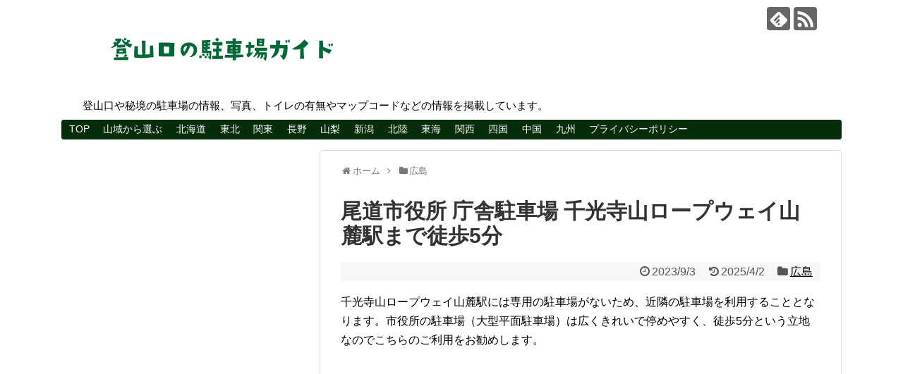

--- FILE ---
content_type: text/html; charset=UTF-8
request_url: https://tozanguchi-p.com/senkoji_rw/
body_size: 22349
content:
<!DOCTYPE html>
<html dir="ltr" lang="ja" prefix="og: https://ogp.me/ns#">
<head>
<meta charset="UTF-8">
  <meta name="viewport" content="width=device-width,initial-scale=1.0">
<link rel="alternate" type="application/rss+xml" title="登山口の駐車場ガイド RSS Feed" href="https://tozanguchi-p.com/feed/"/>
<link rel="pingback" href="https://tozanguchi-p.com/xmlrpc.php"/>
<meta name="description" content="千光寺山ロープウェイ山麓駅には専用の駐車場がないため、近隣の駐車場を利用することとなります。市役所の駐車場（大型平面駐車場）は広くきれいで停めやすく、徒歩5分という立地なのでこちらのご利用をお勧めします。駐車場情報収容台数：179台駐車料金"/>
<meta name="keywords" content="広島"/>
<!-- OGP -->
<meta property="og:type" content="article">
<meta property="og:description" content="千光寺山ロープウェイ山麓駅には専用の駐車場がないため、近隣の駐車場を利用することとなります。市役所の駐車場（大型平面駐車場）は広くきれいで停めやすく、徒歩5分という立地なのでこちらのご利用をお勧めします。駐車場情報収容台数：179台駐車料金">
<meta property="og:title" content="尾道市役所 庁舎駐車場 千光寺山ロープウェイ山麓駅まで徒歩5分">
<meta property="og:url" content="https://tozanguchi-p.com/senkoji_rw/">
<meta property="og:image" content="https://tozanguchi-p.com/wp-content/uploads/2023/09/img20230903221352256.png">
<meta property="og:site_name" content="登山口の駐車場ガイド">
<meta property="og:locale" content="ja_JP">
<!-- /OGP -->
<!-- Twitter Card -->
<meta name="twitter:card" content="summary">
<meta name="twitter:description" content="千光寺山ロープウェイ山麓駅には専用の駐車場がないため、近隣の駐車場を利用することとなります。市役所の駐車場（大型平面駐車場）は広くきれいで停めやすく、徒歩5分という立地なのでこちらのご利用をお勧めします。駐車場情報収容台数：179台駐車料金">
<meta name="twitter:title" content="尾道市役所 庁舎駐車場 千光寺山ロープウェイ山麓駅まで徒歩5分">
<meta name="twitter:url" content="https://tozanguchi-p.com/senkoji_rw/">
<meta name="twitter:image" content="https://tozanguchi-p.com/wp-content/uploads/2023/09/img20230903221352256.png">
<meta name="twitter:domain" content="tozanguchi-p.com">
<!-- /Twitter Card -->

<title>尾道市役所 庁舎駐車場 千光寺山ロープウェイ山麓駅まで徒歩5分 - 登山口の駐車場ガイド</title>

		<!-- All in One SEO 4.9.3 - aioseo.com -->
	<meta name="description" content="千光寺山ロープウェイ山麓駅には専用の駐車場がないため、近隣の駐車場を利用することとなります。市役所の駐車場（大"/>
	<meta name="robots" content="max-image-preview:large"/>
	<meta name="author" content="tozanguchi-02"/>
	<link rel="canonical" href="https://tozanguchi-p.com/senkoji_rw/"/>
	<meta name="generator" content="All in One SEO (AIOSEO) 4.9.3"/>
		<meta property="og:locale" content="ja_JP"/>
		<meta property="og:site_name" content="登山口の駐車場ガイド - 登山口や秘境の駐車場の情報、写真、トイレの有無やマップコードなどの情報を掲載しています。"/>
		<meta property="og:type" content="article"/>
		<meta property="og:title" content="尾道市役所 庁舎駐車場 千光寺山ロープウェイ山麓駅まで徒歩5分 - 登山口の駐車場ガイド"/>
		<meta property="og:description" content="千光寺山ロープウェイ山麓駅には専用の駐車場がないため、近隣の駐車場を利用することとなります。市役所の駐車場（大"/>
		<meta property="og:url" content="https://tozanguchi-p.com/senkoji_rw/"/>
		<meta property="article:published_time" content="2023-09-03T13:14:36+00:00"/>
		<meta property="article:modified_time" content="2025-04-01T23:27:21+00:00"/>
		<meta name="twitter:card" content="summary"/>
		<meta name="twitter:title" content="尾道市役所 庁舎駐車場 千光寺山ロープウェイ山麓駅まで徒歩5分 - 登山口の駐車場ガイド"/>
		<meta name="twitter:description" content="千光寺山ロープウェイ山麓駅には専用の駐車場がないため、近隣の駐車場を利用することとなります。市役所の駐車場（大"/>
		<script type="application/ld+json" class="aioseo-schema">
			{"@context":"https:\/\/schema.org","@graph":[{"@type":"BlogPosting","@id":"https:\/\/tozanguchi-p.com\/senkoji_rw\/#blogposting","name":"\u5c3e\u9053\u5e02\u5f79\u6240 \u5e81\u820e\u99d0\u8eca\u5834 \u5343\u5149\u5bfa\u5c71\u30ed\u30fc\u30d7\u30a6\u30a7\u30a4\u5c71\u9e93\u99c5\u307e\u3067\u5f92\u6b695\u5206 - \u767b\u5c71\u53e3\u306e\u99d0\u8eca\u5834\u30ac\u30a4\u30c9","headline":"\u5c3e\u9053\u5e02\u5f79\u6240 \u5e81\u820e\u99d0\u8eca\u5834 \u5343\u5149\u5bfa\u5c71\u30ed\u30fc\u30d7\u30a6\u30a7\u30a4\u5c71\u9e93\u99c5\u307e\u3067\u5f92\u6b695\u5206","author":{"@id":"https:\/\/tozanguchi-p.com\/author\/tozanguchi-02\/#author"},"publisher":{"@id":"https:\/\/tozanguchi-p.com\/#person"},"image":{"@type":"ImageObject","url":"https:\/\/tozanguchi-p.com\/wp-content\/uploads\/2023\/09\/img20230903221352256.png","width":303,"height":260},"datePublished":"2023-09-03T22:14:36+09:00","dateModified":"2025-04-02T08:27:21+09:00","inLanguage":"ja","mainEntityOfPage":{"@id":"https:\/\/tozanguchi-p.com\/senkoji_rw\/#webpage"},"isPartOf":{"@id":"https:\/\/tozanguchi-p.com\/senkoji_rw\/#webpage"},"articleSection":"\u5e83\u5cf6"},{"@type":"BreadcrumbList","@id":"https:\/\/tozanguchi-p.com\/senkoji_rw\/#breadcrumblist","itemListElement":[{"@type":"ListItem","@id":"https:\/\/tozanguchi-p.com#listItem","position":1,"name":"\u30db\u30fc\u30e0","item":"https:\/\/tozanguchi-p.com","nextItem":{"@type":"ListItem","@id":"https:\/\/tozanguchi-p.com\/category\/%e5%ba%83%e5%b3%b6\/#listItem","name":"\u5e83\u5cf6"}},{"@type":"ListItem","@id":"https:\/\/tozanguchi-p.com\/category\/%e5%ba%83%e5%b3%b6\/#listItem","position":2,"name":"\u5e83\u5cf6","item":"https:\/\/tozanguchi-p.com\/category\/%e5%ba%83%e5%b3%b6\/","nextItem":{"@type":"ListItem","@id":"https:\/\/tozanguchi-p.com\/senkoji_rw\/#listItem","name":"\u5c3e\u9053\u5e02\u5f79\u6240 \u5e81\u820e\u99d0\u8eca\u5834 \u5343\u5149\u5bfa\u5c71\u30ed\u30fc\u30d7\u30a6\u30a7\u30a4\u5c71\u9e93\u99c5\u307e\u3067\u5f92\u6b695\u5206"},"previousItem":{"@type":"ListItem","@id":"https:\/\/tozanguchi-p.com#listItem","name":"\u30db\u30fc\u30e0"}},{"@type":"ListItem","@id":"https:\/\/tozanguchi-p.com\/senkoji_rw\/#listItem","position":3,"name":"\u5c3e\u9053\u5e02\u5f79\u6240 \u5e81\u820e\u99d0\u8eca\u5834 \u5343\u5149\u5bfa\u5c71\u30ed\u30fc\u30d7\u30a6\u30a7\u30a4\u5c71\u9e93\u99c5\u307e\u3067\u5f92\u6b695\u5206","previousItem":{"@type":"ListItem","@id":"https:\/\/tozanguchi-p.com\/category\/%e5%ba%83%e5%b3%b6\/#listItem","name":"\u5e83\u5cf6"}}]},{"@type":"Person","@id":"https:\/\/tozanguchi-p.com\/author\/tozanguchi-02\/#author","url":"https:\/\/tozanguchi-p.com\/author\/tozanguchi-02\/","name":"tozanguchi-02","image":{"@type":"ImageObject","@id":"https:\/\/tozanguchi-p.com\/senkoji_rw\/#authorImage","url":"https:\/\/secure.gravatar.com\/avatar\/15208ad1aafbc00fc3dc316789f322ad?s=96&d=mm&r=g","width":96,"height":96,"caption":"tozanguchi-02"}},{"@type":"WebPage","@id":"https:\/\/tozanguchi-p.com\/senkoji_rw\/#webpage","url":"https:\/\/tozanguchi-p.com\/senkoji_rw\/","name":"\u5c3e\u9053\u5e02\u5f79\u6240 \u5e81\u820e\u99d0\u8eca\u5834 \u5343\u5149\u5bfa\u5c71\u30ed\u30fc\u30d7\u30a6\u30a7\u30a4\u5c71\u9e93\u99c5\u307e\u3067\u5f92\u6b695\u5206 - \u767b\u5c71\u53e3\u306e\u99d0\u8eca\u5834\u30ac\u30a4\u30c9","description":"\u5343\u5149\u5bfa\u5c71\u30ed\u30fc\u30d7\u30a6\u30a7\u30a4\u5c71\u9e93\u99c5\u306b\u306f\u5c02\u7528\u306e\u99d0\u8eca\u5834\u304c\u306a\u3044\u305f\u3081\u3001\u8fd1\u96a3\u306e\u99d0\u8eca\u5834\u3092\u5229\u7528\u3059\u308b\u3053\u3068\u3068\u306a\u308a\u307e\u3059\u3002\u5e02\u5f79\u6240\u306e\u99d0\u8eca\u5834\uff08\u5927","inLanguage":"ja","isPartOf":{"@id":"https:\/\/tozanguchi-p.com\/#website"},"breadcrumb":{"@id":"https:\/\/tozanguchi-p.com\/senkoji_rw\/#breadcrumblist"},"author":{"@id":"https:\/\/tozanguchi-p.com\/author\/tozanguchi-02\/#author"},"creator":{"@id":"https:\/\/tozanguchi-p.com\/author\/tozanguchi-02\/#author"},"image":{"@type":"ImageObject","url":"https:\/\/tozanguchi-p.com\/wp-content\/uploads\/2023\/09\/img20230903221352256.png","@id":"https:\/\/tozanguchi-p.com\/senkoji_rw\/#mainImage","width":303,"height":260},"primaryImageOfPage":{"@id":"https:\/\/tozanguchi-p.com\/senkoji_rw\/#mainImage"},"datePublished":"2023-09-03T22:14:36+09:00","dateModified":"2025-04-02T08:27:21+09:00"},{"@type":"WebSite","@id":"https:\/\/tozanguchi-p.com\/#website","url":"https:\/\/tozanguchi-p.com\/","name":"\u767b\u5c71\u53e3\u306e\u99d0\u8eca\u5834\u30ac\u30a4\u30c9","alternateName":"\u767b\u5c71\u53e3P","description":"\u767b\u5c71\u53e3\u3084\u79d8\u5883\u306e\u99d0\u8eca\u5834\u306e\u60c5\u5831\u3001\u5199\u771f\u3001\u30c8\u30a4\u30ec\u306e\u6709\u7121\u3084\u30de\u30c3\u30d7\u30b3\u30fc\u30c9\u306a\u3069\u306e\u60c5\u5831\u3092\u63b2\u8f09\u3057\u3066\u3044\u307e\u3059\u3002","inLanguage":"ja","publisher":{"@id":"https:\/\/tozanguchi-p.com\/#person"}}]}
		</script>
		<!-- All in One SEO -->

<link rel="alternate" type="application/rss+xml" title="登山口の駐車場ガイド &raquo; フィード" href="https://tozanguchi-p.com/feed/"/>
<link rel="alternate" type="application/rss+xml" title="登山口の駐車場ガイド &raquo; コメントフィード" href="https://tozanguchi-p.com/comments/feed/"/>
<link rel="alternate" type="application/rss+xml" title="登山口の駐車場ガイド &raquo; 尾道市役所 庁舎駐車場 千光寺山ロープウェイ山麓駅まで徒歩5分 のコメントのフィード" href="https://tozanguchi-p.com/senkoji_rw/feed/"/>
<script type="text/javascript">//<![CDATA[
window._wpemojiSettings={"baseUrl":"https:\/\/s.w.org\/images\/core\/emoji\/14.0.0\/72x72\/","ext":".png","svgUrl":"https:\/\/s.w.org\/images\/core\/emoji\/14.0.0\/svg\/","svgExt":".svg","source":{"concatemoji":"https:\/\/tozanguchi-p.com\/wp-includes\/js\/wp-emoji-release.min.js?ver=6.4.7"}};!function(i,n){var o,s,e;function c(e){try{var t={supportTests:e,timestamp:(new Date).valueOf()};sessionStorage.setItem(o,JSON.stringify(t))}catch(e){}}function p(e,t,n){e.clearRect(0,0,e.canvas.width,e.canvas.height),e.fillText(t,0,0);var t=new Uint32Array(e.getImageData(0,0,e.canvas.width,e.canvas.height).data),r=(e.clearRect(0,0,e.canvas.width,e.canvas.height),e.fillText(n,0,0),new Uint32Array(e.getImageData(0,0,e.canvas.width,e.canvas.height).data));return t.every(function(e,t){return e===r[t]})}function u(e,t,n){switch(t){case"flag":return n(e,"\ud83c\udff3\ufe0f\u200d\u26a7\ufe0f","\ud83c\udff3\ufe0f\u200b\u26a7\ufe0f")?!1:!n(e,"\ud83c\uddfa\ud83c\uddf3","\ud83c\uddfa\u200b\ud83c\uddf3")&&!n(e,"\ud83c\udff4\udb40\udc67\udb40\udc62\udb40\udc65\udb40\udc6e\udb40\udc67\udb40\udc7f","\ud83c\udff4\u200b\udb40\udc67\u200b\udb40\udc62\u200b\udb40\udc65\u200b\udb40\udc6e\u200b\udb40\udc67\u200b\udb40\udc7f");case"emoji":return!n(e,"\ud83e\udef1\ud83c\udffb\u200d\ud83e\udef2\ud83c\udfff","\ud83e\udef1\ud83c\udffb\u200b\ud83e\udef2\ud83c\udfff")}return!1}function f(e,t,n){var r="undefined"!=typeof WorkerGlobalScope&&self instanceof WorkerGlobalScope?new OffscreenCanvas(300,150):i.createElement("canvas"),a=r.getContext("2d",{willReadFrequently:!0}),o=(a.textBaseline="top",a.font="600 32px Arial",{});return e.forEach(function(e){o[e]=t(a,e,n)}),o}function t(e){var t=i.createElement("script");t.src=e,t.defer=!0,i.head.appendChild(t)}"undefined"!=typeof Promise&&(o="wpEmojiSettingsSupports",s=["flag","emoji"],n.supports={everything:!0,everythingExceptFlag:!0},e=new Promise(function(e){i.addEventListener("DOMContentLoaded",e,{once:!0})}),new Promise(function(t){var n=function(){try{var e=JSON.parse(sessionStorage.getItem(o));if("object"==typeof e&&"number"==typeof e.timestamp&&(new Date).valueOf()<e.timestamp+604800&&"object"==typeof e.supportTests)return e.supportTests}catch(e){}return null}();if(!n){if("undefined"!=typeof Worker&&"undefined"!=typeof OffscreenCanvas&&"undefined"!=typeof URL&&URL.createObjectURL&&"undefined"!=typeof Blob)try{var e="postMessage("+f.toString()+"("+[JSON.stringify(s),u.toString(),p.toString()].join(",")+"));",r=new Blob([e],{type:"text/javascript"}),a=new Worker(URL.createObjectURL(r),{name:"wpTestEmojiSupports"});return void(a.onmessage=function(e){c(n=e.data),a.terminate(),t(n)})}catch(e){}c(n=f(s,u,p))}t(n)}).then(function(e){for(var t in e)n.supports[t]=e[t],n.supports.everything=n.supports.everything&&n.supports[t],"flag"!==t&&(n.supports.everythingExceptFlag=n.supports.everythingExceptFlag&&n.supports[t]);n.supports.everythingExceptFlag=n.supports.everythingExceptFlag&&!n.supports.flag,n.DOMReady=!1,n.readyCallback=function(){n.DOMReady=!0}}).then(function(){return e}).then(function(){var e;n.supports.everything||(n.readyCallback(),(e=n.source||{}).concatemoji?t(e.concatemoji):e.wpemoji&&e.twemoji&&(t(e.twemoji),t(e.wpemoji)))}))}((window,document),window._wpemojiSettings);
//]]></script>
<link rel='stylesheet' id='simplicity-style-css' href='https://tozanguchi-p.com/wp-content/themes/simplicity2/style.css?ver=6.4.7&#038;fver=20190804124500' type='text/css' media='all'/>
<link rel='stylesheet' id='responsive-style-css' href='https://tozanguchi-p.com/wp-content/themes/simplicity2/css/responsive-pc.css?ver=6.4.7&#038;fver=20190804124500' type='text/css' media='all'/>
<link rel='stylesheet' id='font-awesome-style-css' href='https://tozanguchi-p.com/wp-content/themes/simplicity2/webfonts/css/font-awesome.min.css?ver=6.4.7&#038;fver=20190804124500' type='text/css' media='all'/>
<link rel='stylesheet' id='icomoon-style-css' href='https://tozanguchi-p.com/wp-content/themes/simplicity2/webfonts/icomoon/style.css?ver=6.4.7&#038;fver=20190804124500' type='text/css' media='all'/>
<link rel='stylesheet' id='responsive-mode-style-css' href='https://tozanguchi-p.com/wp-content/themes/simplicity2/responsive.css?ver=6.4.7&#038;fver=20190804124500' type='text/css' media='all'/>
<link rel='stylesheet' id='narrow-style-css' href='https://tozanguchi-p.com/wp-content/themes/simplicity2/css/narrow.css?ver=6.4.7&#038;fver=20190804124500' type='text/css' media='all'/>
<link rel='stylesheet' id='media-style-css' href='https://tozanguchi-p.com/wp-content/themes/simplicity2/css/media.css?ver=6.4.7&#038;fver=20190804124500' type='text/css' media='all'/>
<link rel='stylesheet' id='slicknav-style-css' href='https://tozanguchi-p.com/wp-content/themes/simplicity2/css/slicknav.css?ver=6.4.7&#038;fver=20190804124500' type='text/css' media='all'/>
<link rel='stylesheet' id='extension-style-css' href='https://tozanguchi-p.com/wp-content/themes/simplicity2/css/extension.css?ver=6.4.7&#038;fver=20190804124500' type='text/css' media='all'/>
<style id='extension-style-inline-css' type='text/css'>
a{color:#070000}a:hover:not(.balloon-btn-link):not(.btn-icon-link):not(.arrow-box-link),.widget_new_entries a:hover,.widget_new_popular a:hover,.widget_popular_ranking a:hover,.wpp-list a:hover,.entry-read a:hover,.entry .post-meta a:hover,.related-entry-read a:hover,.entry a:hover,.related-entry-title a:hover,.navigation a:hover,#footer a:hover,.article-list .entry-title a:hover{color:#d33}#header{background-color:#fff}#site-title a{color:#000}#site-description{color:#000}#navi ul,#navi ul.sub-menu,#navi ul.children{background-color:#062d0b;border-color:#062d0b}#navi ul li a{color:#fff}#navi ul li a:hover{background-color:#2fb53e}#main{float:right}#sidebar{float:left}#sharebar{margin-left:700px} #mobile-menu a{color:#fff}#h-top{min-height:125px} #sidebar{width:336px}#header-in,#navi-in,#body-in,#footer-in{width:1106px}  .entry-thumb img,.related-entry-thumb img,.widget_new_entries ul li img,.widget_new_popular ul li img,.widget_popular_ranking ul li img,#prev-next img,.widget_new_entries .new-entrys-large .new-entry img{border-radius:10px} #main .entry{width:214px;margin:10px 5px 0 5px;border:1px solid #ddd;border-radius:5px;float:left;clear:none;overflow:visible}#list .entry .entry-thumb{margin-top:0;margin-right:0;margin-left:0;text-align:center;margin-bottom:0}.entry-thumb img{width:100%;height:auto;margin-bottom:6px}.entry-card-content{margin-left:0;clear:both}.entry h2 a{margin-top:0;font-size:16px;line-height:110%}.entry .post-meta{margin:0;font-size:12px}.entry-snippet{font-size:11px;padding:0 5px;word-wrap:break-word}.entry-read a{font-size:12px;padding:0 5px}.entry h2{padding:0 5px;word-wrap:break-word;line-height:100%}.entry-read a.entry-read-link{padding:5px 0;margin-left:5px;margin-right:5px;margin-bottom:5px;width:auto}@media screen and (max-width:471px){#main .entry{width:100%;margin:5px 0}.entry-thumb img{width:100%;height:auto}.entry h2 a{font-size:16px}.post-meta{font-size:14px}}@media screen and (max-width:639px){.article br{display:block}}#site-title{margin-right:0}
</style>
<link rel='stylesheet' id='child-style-css' href='https://tozanguchi-p.com/wp-content/themes/simplicity2-child/style.css?ver=6.4.7&#038;fver=20250330123351' type='text/css' media='all'/>
<link rel='stylesheet' id='child-responsive-mode-style-css' href='https://tozanguchi-p.com/wp-content/themes/simplicity2-child/responsive.css?ver=6.4.7&#038;fver=20180911032053' type='text/css' media='all'/>
<link rel='stylesheet' id='print-style-css' href='https://tozanguchi-p.com/wp-content/themes/simplicity2/css/print.css?ver=6.4.7&#038;fver=20190804124500' type='text/css' media='print'/>
<link rel='stylesheet' id='sns-twitter-type-style-css' href='https://tozanguchi-p.com/wp-content/themes/simplicity2/css/sns-twitter-type.css?ver=6.4.7&#038;fver=20190804124500' type='text/css' media='all'/>
<style id='wp-emoji-styles-inline-css' type='text/css'>

	img.wp-smiley, img.emoji {
		display: inline !important;
		border: none !important;
		box-shadow: none !important;
		height: 1em !important;
		width: 1em !important;
		margin: 0 0.07em !important;
		vertical-align: -0.1em !important;
		background: none !important;
		padding: 0 !important;
	}
</style>
<link rel='stylesheet' id='wp-block-library-css' href='https://tozanguchi-p.com/wp-includes/css/dist/block-library/style.min.css?ver=6.4.7' type='text/css' media='all'/>
<link rel='stylesheet' id='aioseo/css/src/vue/standalone/blocks/table-of-contents/global.scss-css' href='https://tozanguchi-p.com/wp-content/plugins/all-in-one-seo-pack/dist/Lite/assets/css/table-of-contents/global.e90f6d47.css?ver=4.9.3&#038;fver=20260108083605' type='text/css' media='all'/>
<style id='classic-theme-styles-inline-css' type='text/css'>
/*! This file is auto-generated */
.wp-block-button__link{color:#fff;background-color:#32373c;border-radius:9999px;box-shadow:none;text-decoration:none;padding:calc(.667em + 2px) calc(1.333em + 2px);font-size:1.125em}.wp-block-file__button{background:#32373c;color:#fff;text-decoration:none}
</style>
<style id='global-styles-inline-css' type='text/css'>
body{--wp--preset--color--black: #000000;--wp--preset--color--cyan-bluish-gray: #abb8c3;--wp--preset--color--white: #ffffff;--wp--preset--color--pale-pink: #f78da7;--wp--preset--color--vivid-red: #cf2e2e;--wp--preset--color--luminous-vivid-orange: #ff6900;--wp--preset--color--luminous-vivid-amber: #fcb900;--wp--preset--color--light-green-cyan: #7bdcb5;--wp--preset--color--vivid-green-cyan: #00d084;--wp--preset--color--pale-cyan-blue: #8ed1fc;--wp--preset--color--vivid-cyan-blue: #0693e3;--wp--preset--color--vivid-purple: #9b51e0;--wp--preset--gradient--vivid-cyan-blue-to-vivid-purple: linear-gradient(135deg,rgba(6,147,227,1) 0%,rgb(155,81,224) 100%);--wp--preset--gradient--light-green-cyan-to-vivid-green-cyan: linear-gradient(135deg,rgb(122,220,180) 0%,rgb(0,208,130) 100%);--wp--preset--gradient--luminous-vivid-amber-to-luminous-vivid-orange: linear-gradient(135deg,rgba(252,185,0,1) 0%,rgba(255,105,0,1) 100%);--wp--preset--gradient--luminous-vivid-orange-to-vivid-red: linear-gradient(135deg,rgba(255,105,0,1) 0%,rgb(207,46,46) 100%);--wp--preset--gradient--very-light-gray-to-cyan-bluish-gray: linear-gradient(135deg,rgb(238,238,238) 0%,rgb(169,184,195) 100%);--wp--preset--gradient--cool-to-warm-spectrum: linear-gradient(135deg,rgb(74,234,220) 0%,rgb(151,120,209) 20%,rgb(207,42,186) 40%,rgb(238,44,130) 60%,rgb(251,105,98) 80%,rgb(254,248,76) 100%);--wp--preset--gradient--blush-light-purple: linear-gradient(135deg,rgb(255,206,236) 0%,rgb(152,150,240) 100%);--wp--preset--gradient--blush-bordeaux: linear-gradient(135deg,rgb(254,205,165) 0%,rgb(254,45,45) 50%,rgb(107,0,62) 100%);--wp--preset--gradient--luminous-dusk: linear-gradient(135deg,rgb(255,203,112) 0%,rgb(199,81,192) 50%,rgb(65,88,208) 100%);--wp--preset--gradient--pale-ocean: linear-gradient(135deg,rgb(255,245,203) 0%,rgb(182,227,212) 50%,rgb(51,167,181) 100%);--wp--preset--gradient--electric-grass: linear-gradient(135deg,rgb(202,248,128) 0%,rgb(113,206,126) 100%);--wp--preset--gradient--midnight: linear-gradient(135deg,rgb(2,3,129) 0%,rgb(40,116,252) 100%);--wp--preset--font-size--small: 13px;--wp--preset--font-size--medium: 20px;--wp--preset--font-size--large: 36px;--wp--preset--font-size--x-large: 42px;--wp--preset--spacing--20: 0.44rem;--wp--preset--spacing--30: 0.67rem;--wp--preset--spacing--40: 1rem;--wp--preset--spacing--50: 1.5rem;--wp--preset--spacing--60: 2.25rem;--wp--preset--spacing--70: 3.38rem;--wp--preset--spacing--80: 5.06rem;--wp--preset--shadow--natural: 6px 6px 9px rgba(0, 0, 0, 0.2);--wp--preset--shadow--deep: 12px 12px 50px rgba(0, 0, 0, 0.4);--wp--preset--shadow--sharp: 6px 6px 0px rgba(0, 0, 0, 0.2);--wp--preset--shadow--outlined: 6px 6px 0px -3px rgba(255, 255, 255, 1), 6px 6px rgba(0, 0, 0, 1);--wp--preset--shadow--crisp: 6px 6px 0px rgba(0, 0, 0, 1);}:where(.is-layout-flex){gap: 0.5em;}:where(.is-layout-grid){gap: 0.5em;}body .is-layout-flow > .alignleft{float: left;margin-inline-start: 0;margin-inline-end: 2em;}body .is-layout-flow > .alignright{float: right;margin-inline-start: 2em;margin-inline-end: 0;}body .is-layout-flow > .aligncenter{margin-left: auto !important;margin-right: auto !important;}body .is-layout-constrained > .alignleft{float: left;margin-inline-start: 0;margin-inline-end: 2em;}body .is-layout-constrained > .alignright{float: right;margin-inline-start: 2em;margin-inline-end: 0;}body .is-layout-constrained > .aligncenter{margin-left: auto !important;margin-right: auto !important;}body .is-layout-constrained > :where(:not(.alignleft):not(.alignright):not(.alignfull)){max-width: var(--wp--style--global--content-size);margin-left: auto !important;margin-right: auto !important;}body .is-layout-constrained > .alignwide{max-width: var(--wp--style--global--wide-size);}body .is-layout-flex{display: flex;}body .is-layout-flex{flex-wrap: wrap;align-items: center;}body .is-layout-flex > *{margin: 0;}body .is-layout-grid{display: grid;}body .is-layout-grid > *{margin: 0;}:where(.wp-block-columns.is-layout-flex){gap: 2em;}:where(.wp-block-columns.is-layout-grid){gap: 2em;}:where(.wp-block-post-template.is-layout-flex){gap: 1.25em;}:where(.wp-block-post-template.is-layout-grid){gap: 1.25em;}.has-black-color{color: var(--wp--preset--color--black) !important;}.has-cyan-bluish-gray-color{color: var(--wp--preset--color--cyan-bluish-gray) !important;}.has-white-color{color: var(--wp--preset--color--white) !important;}.has-pale-pink-color{color: var(--wp--preset--color--pale-pink) !important;}.has-vivid-red-color{color: var(--wp--preset--color--vivid-red) !important;}.has-luminous-vivid-orange-color{color: var(--wp--preset--color--luminous-vivid-orange) !important;}.has-luminous-vivid-amber-color{color: var(--wp--preset--color--luminous-vivid-amber) !important;}.has-light-green-cyan-color{color: var(--wp--preset--color--light-green-cyan) !important;}.has-vivid-green-cyan-color{color: var(--wp--preset--color--vivid-green-cyan) !important;}.has-pale-cyan-blue-color{color: var(--wp--preset--color--pale-cyan-blue) !important;}.has-vivid-cyan-blue-color{color: var(--wp--preset--color--vivid-cyan-blue) !important;}.has-vivid-purple-color{color: var(--wp--preset--color--vivid-purple) !important;}.has-black-background-color{background-color: var(--wp--preset--color--black) !important;}.has-cyan-bluish-gray-background-color{background-color: var(--wp--preset--color--cyan-bluish-gray) !important;}.has-white-background-color{background-color: var(--wp--preset--color--white) !important;}.has-pale-pink-background-color{background-color: var(--wp--preset--color--pale-pink) !important;}.has-vivid-red-background-color{background-color: var(--wp--preset--color--vivid-red) !important;}.has-luminous-vivid-orange-background-color{background-color: var(--wp--preset--color--luminous-vivid-orange) !important;}.has-luminous-vivid-amber-background-color{background-color: var(--wp--preset--color--luminous-vivid-amber) !important;}.has-light-green-cyan-background-color{background-color: var(--wp--preset--color--light-green-cyan) !important;}.has-vivid-green-cyan-background-color{background-color: var(--wp--preset--color--vivid-green-cyan) !important;}.has-pale-cyan-blue-background-color{background-color: var(--wp--preset--color--pale-cyan-blue) !important;}.has-vivid-cyan-blue-background-color{background-color: var(--wp--preset--color--vivid-cyan-blue) !important;}.has-vivid-purple-background-color{background-color: var(--wp--preset--color--vivid-purple) !important;}.has-black-border-color{border-color: var(--wp--preset--color--black) !important;}.has-cyan-bluish-gray-border-color{border-color: var(--wp--preset--color--cyan-bluish-gray) !important;}.has-white-border-color{border-color: var(--wp--preset--color--white) !important;}.has-pale-pink-border-color{border-color: var(--wp--preset--color--pale-pink) !important;}.has-vivid-red-border-color{border-color: var(--wp--preset--color--vivid-red) !important;}.has-luminous-vivid-orange-border-color{border-color: var(--wp--preset--color--luminous-vivid-orange) !important;}.has-luminous-vivid-amber-border-color{border-color: var(--wp--preset--color--luminous-vivid-amber) !important;}.has-light-green-cyan-border-color{border-color: var(--wp--preset--color--light-green-cyan) !important;}.has-vivid-green-cyan-border-color{border-color: var(--wp--preset--color--vivid-green-cyan) !important;}.has-pale-cyan-blue-border-color{border-color: var(--wp--preset--color--pale-cyan-blue) !important;}.has-vivid-cyan-blue-border-color{border-color: var(--wp--preset--color--vivid-cyan-blue) !important;}.has-vivid-purple-border-color{border-color: var(--wp--preset--color--vivid-purple) !important;}.has-vivid-cyan-blue-to-vivid-purple-gradient-background{background: var(--wp--preset--gradient--vivid-cyan-blue-to-vivid-purple) !important;}.has-light-green-cyan-to-vivid-green-cyan-gradient-background{background: var(--wp--preset--gradient--light-green-cyan-to-vivid-green-cyan) !important;}.has-luminous-vivid-amber-to-luminous-vivid-orange-gradient-background{background: var(--wp--preset--gradient--luminous-vivid-amber-to-luminous-vivid-orange) !important;}.has-luminous-vivid-orange-to-vivid-red-gradient-background{background: var(--wp--preset--gradient--luminous-vivid-orange-to-vivid-red) !important;}.has-very-light-gray-to-cyan-bluish-gray-gradient-background{background: var(--wp--preset--gradient--very-light-gray-to-cyan-bluish-gray) !important;}.has-cool-to-warm-spectrum-gradient-background{background: var(--wp--preset--gradient--cool-to-warm-spectrum) !important;}.has-blush-light-purple-gradient-background{background: var(--wp--preset--gradient--blush-light-purple) !important;}.has-blush-bordeaux-gradient-background{background: var(--wp--preset--gradient--blush-bordeaux) !important;}.has-luminous-dusk-gradient-background{background: var(--wp--preset--gradient--luminous-dusk) !important;}.has-pale-ocean-gradient-background{background: var(--wp--preset--gradient--pale-ocean) !important;}.has-electric-grass-gradient-background{background: var(--wp--preset--gradient--electric-grass) !important;}.has-midnight-gradient-background{background: var(--wp--preset--gradient--midnight) !important;}.has-small-font-size{font-size: var(--wp--preset--font-size--small) !important;}.has-medium-font-size{font-size: var(--wp--preset--font-size--medium) !important;}.has-large-font-size{font-size: var(--wp--preset--font-size--large) !important;}.has-x-large-font-size{font-size: var(--wp--preset--font-size--x-large) !important;}
.wp-block-navigation a:where(:not(.wp-element-button)){color: inherit;}
:where(.wp-block-post-template.is-layout-flex){gap: 1.25em;}:where(.wp-block-post-template.is-layout-grid){gap: 1.25em;}
:where(.wp-block-columns.is-layout-flex){gap: 2em;}:where(.wp-block-columns.is-layout-grid){gap: 2em;}
.wp-block-pullquote{font-size: 1.5em;line-height: 1.6;}
</style>
<link rel='stylesheet' id='bogo-css' href='https://tozanguchi-p.com/wp-content/plugins/bogo/includes/css/style.css?ver=3.5.3&#038;fver=20220308105230' type='text/css' media='all'/>
<link rel='stylesheet' id='contact-form-7-css' href='https://tozanguchi-p.com/wp-content/plugins/contact-form-7/includes/css/styles.css?ver=5.5.6&#038;fver=20220308105211' type='text/css' media='all'/>
<link rel='stylesheet' id='widgetopts-styles-css' href='https://tozanguchi-p.com/wp-content/plugins/widget-options/assets/css/widget-options.css?fver=20230215101157' type='text/css' media='all'/>
<link rel='stylesheet' id='tablepress-default-css' href='https://tozanguchi-p.com/wp-content/tablepress-combined.min.css?ver=2&#038;fver=20240229122736' type='text/css' media='all'/>
<script type="text/javascript" src="https://tozanguchi-p.com/wp-includes/js/jquery/jquery.min.js?ver=3.7.1" id="jquery-core-js"></script>
<script type="text/javascript" src="https://tozanguchi-p.com/wp-includes/js/jquery/jquery-migrate.min.js?ver=3.4.1" id="jquery-migrate-js"></script>
<link rel='shortlink' href='https://tozanguchi-p.com/?p=23452'/>
<link rel="alternate" type="application/json+oembed" href="https://tozanguchi-p.com/wp-json/oembed/1.0/embed?url=https%3A%2F%2Ftozanguchi-p.com%2Fsenkoji_rw%2F"/>
<link rel="alternate" type="text/xml+oembed" href="https://tozanguchi-p.com/wp-json/oembed/1.0/embed?url=https%3A%2F%2Ftozanguchi-p.com%2Fsenkoji_rw%2F&#038;format=xml"/>
<link rel="alternate" hreflang="ja" href="https://tozanguchi-p.com/senkoji_rw/"/>
<!-- Analytics by WP-Statistics v13.1.7 - https://wp-statistics.com/ -->
<meta name="thumbnail" content="https://tozanguchi-p.com/wp-content/uploads/2023/09/img20230903221352256.png"/><!-- Google Analytics -->
<script>(function(i,s,o,g,r,a,m){i['GoogleAnalyticsObject']=r;i[r]=i[r]||function(){(i[r].q=i[r].q||[]).push(arguments)},i[r].l=1*new Date();a=s.createElement(o),m=s.getElementsByTagName(o)[0];a.async=1;a.src=g;m.parentNode.insertBefore(a,m)})(window,document,'script','//www.google-analytics.com/analytics.js','ga');ga('create','UA-96552774-1','auto');ga('require','displayfeatures');ga('send','pageview');</script>
<!-- /Google Analytics -->
<link rel="icon" href="https://tozanguchi-p.com/wp-content/uploads/2017/09/cropped-_20161004_01-32x32.png" sizes="32x32"/>
<link rel="icon" href="https://tozanguchi-p.com/wp-content/uploads/2017/09/cropped-_20161004_01-192x192.png" sizes="192x192"/>
<link rel="apple-touch-icon" href="https://tozanguchi-p.com/wp-content/uploads/2017/09/cropped-_20161004_01-180x180.png"/>
<meta name="msapplication-TileImage" content="https://tozanguchi-p.com/wp-content/uploads/2017/09/cropped-_20161004_01-270x270.png"/>
		<style type="text/css" id="wp-custom-css">
			.googlemap {
position: relative;
padding-bottom: 60%;
padding-top: 30px;
height: 0;
overflow: hidden;
}
.googlemap iframe,
.googlemap object,
.googlemap embed {
position: absolute;
top: 0;
left: 0;
width: 100%;
height: 100%;
}		</style>
		</head>
  <body class="post-template-default single single-post postid-23452 single-format-standard ja categoryid-105" itemscope itemtype="https://schema.org/WebPage">
    <div id="container">

      <!-- header -->
      <header itemscope itemtype="https://schema.org/WPHeader">
        <div id="header" class="clearfix">
          <div id="header-in">

                        <div id="h-top">
              
              <div class="alignleft top-title-catchphrase">
                <!-- サイトのタイトル -->
<p id="site-title" itemscope itemtype="https://schema.org/Organization">
  <a href="https://tozanguchi-p.com/"><img src="https://tozanguchi-p.com/wp-content/uploads/2024/02/アセット-3.png" alt="登山口の駐車場ガイド" class="site-title-img"/></a></p>
<!-- サイトの概要 -->
<p id="site-description">
  登山口や秘境の駐車場の情報、写真、トイレの有無やマップコードなどの情報を掲載しています。</p>
              </div>

              <div class="alignright top-sns-follows">
                                <!-- SNSページ -->
<div class="sns-pages">
<p class="sns-follow-msg">フォローする</p>
<ul class="snsp">
<li class="feedly-page"><a href="//feedly.com/i/subscription/feed/https://tozanguchi-p.com/feed/" target="blank" title="feedlyで更新情報を購読" rel="nofollow"><span class="icon-feedly-logo"></span></a></li><li class="rss-page"><a href="https://tozanguchi-p.com/feed/" target="_blank" title="RSSで更新情報をフォロー" rel="nofollow"><span class="icon-rss-logo"></span></a></li>  </ul>
</div>
                              </div>

            </div><!-- /#h-top -->
          </div><!-- /#header-in -->
        </div><!-- /#header -->
      </header>

      <!-- Navigation -->
<nav itemscope itemtype="https://schema.org/SiteNavigationElement">
  <div id="navi">
      	<div id="navi-in">
      <div class="menu-%e5%b1%b1%e5%9f%9f%e3%81%ae%e3%81%bf-container"><ul id="menu-%e5%b1%b1%e5%9f%9f%e3%81%ae%e3%81%bf" class="menu"><li id="menu-item-29620" class="menu-item menu-item-type-post_type menu-item-object-page menu-item-home menu-item-29620"><a href="https://tozanguchi-p.com/">TOP</a></li>
<li id="menu-item-8697" class="menu-item menu-item-type-taxonomy menu-item-object-category menu-item-has-children menu-item-8697"><a href="https://tozanguchi-p.com/category/%e5%b1%b1%e5%9f%9f%e5%88%a5%e3%83%9e%e3%83%83%e3%83%97/">山域から選ぶ</a>
<ul class="sub-menu">
	<li id="menu-item-29453" class="menu-item menu-item-type-custom menu-item-object-custom menu-item-29453"><a href="https://tozanguchi-p.com/post-8225/">北ア</a></li>
	<li id="menu-item-29454" class="menu-item menu-item-type-custom menu-item-object-custom menu-item-29454"><a href="https://tozanguchi-p.com/post-8226/">南ア</a></li>
	<li id="menu-item-29455" class="menu-item menu-item-type-custom menu-item-object-custom menu-item-29455"><a href="https://tozanguchi-p.com/post-8229/">中ア</a></li>
	<li id="menu-item-29456" class="menu-item menu-item-type-custom menu-item-object-custom menu-item-29456"><a href="https://tozanguchi-p.com/post-8228/">八ヶ岳</a></li>
</ul>
</li>
<li id="menu-item-29641" class="menu-item menu-item-type-post_type menu-item-object-post menu-item-29641"><a href="https://tozanguchi-p.com/hokkaido_ichiran/">北海道</a></li>
<li id="menu-item-25841" class="menu-item menu-item-type-taxonomy menu-item-object-category menu-item-has-children menu-item-25841"><a href="https://tozanguchi-p.com/category/%e6%9d%b1%e5%8c%97/">東北</a>
<ul class="sub-menu">
	<li id="menu-item-29733" class="menu-item menu-item-type-post_type menu-item-object-post menu-item-29733"><a href="https://tozanguchi-p.com/aomori_ichiran/">青森</a></li>
	<li id="menu-item-29727" class="menu-item menu-item-type-post_type menu-item-object-post menu-item-29727"><a href="https://tozanguchi-p.com/akita_ichiran/">秋田</a></li>
	<li id="menu-item-29728" class="menu-item menu-item-type-post_type menu-item-object-post menu-item-29728"><a href="https://tozanguchi-p.com/%e5%b2%a9%e6%89%8b%e7%9c%8c%e3%81%ae%e7%99%bb%e5%b1%b1%e5%8f%a3%e9%a7%90%e8%bb%8a%e5%a0%b4%e4%b8%80%e8%a6%a7/">岩手</a></li>
	<li id="menu-item-29731" class="menu-item menu-item-type-post_type menu-item-object-post menu-item-29731"><a href="https://tozanguchi-p.com/yamagata_ichiran/">山形</a></li>
	<li id="menu-item-29730" class="menu-item menu-item-type-post_type menu-item-object-post menu-item-29730"><a href="https://tozanguchi-p.com/miyagi_ichiran/">宮城</a></li>
	<li id="menu-item-29732" class="menu-item menu-item-type-post_type menu-item-object-post menu-item-29732"><a href="https://tozanguchi-p.com/%e7%a6%8f%e5%b3%b6%e7%9c%8c%e3%81%ae%e7%99%bb%e5%b1%b1%e5%8f%a3%e9%a7%90%e8%bb%8a%e5%a0%b4%e4%b8%80%e8%a6%a7/">福島</a></li>
</ul>
</li>
<li id="menu-item-25848" class="menu-item menu-item-type-taxonomy menu-item-object-category menu-item-has-children menu-item-25848"><a href="https://tozanguchi-p.com/category/%e9%96%a2%e6%9d%b1/">関東</a>
<ul class="sub-menu">
	<li id="menu-item-29529" class="menu-item menu-item-type-custom menu-item-object-custom menu-item-29529"><a href="https://tozanguchi-p.com/tokyo_ichiran/">東京</a></li>
	<li id="menu-item-29542" class="menu-item menu-item-type-post_type menu-item-object-post menu-item-29542"><a href="https://tozanguchi-p.com/kanagawa_ichiran/">神奈川</a></li>
	<li id="menu-item-29734" class="menu-item menu-item-type-post_type menu-item-object-post menu-item-29734"><a href="https://tozanguchi-p.com/saitama_ichiran/">埼玉</a></li>
	<li id="menu-item-29735" class="menu-item menu-item-type-post_type menu-item-object-post menu-item-29735"><a href="https://tozanguchi-p.com/chiba_ichiran/">千葉</a></li>
	<li id="menu-item-29736" class="menu-item menu-item-type-post_type menu-item-object-post menu-item-29736"><a href="https://tozanguchi-p.com/ibaraki_ichiran/">茨城</a></li>
	<li id="menu-item-29737" class="menu-item menu-item-type-post_type menu-item-object-post menu-item-29737"><a href="https://tozanguchi-p.com/tochigi_ichiran/">栃木</a></li>
	<li id="menu-item-29738" class="menu-item menu-item-type-post_type menu-item-object-post menu-item-29738"><a href="https://tozanguchi-p.com/gunma_ichiran/">群馬</a></li>
</ul>
</li>
<li id="menu-item-29826" class="menu-item menu-item-type-post_type menu-item-object-post menu-item-29826"><a href="https://tozanguchi-p.com/nagno_p_map/">長野</a></li>
<li id="menu-item-29827" class="menu-item menu-item-type-post_type menu-item-object-post menu-item-29827"><a href="https://tozanguchi-p.com/yamanshi_ichiran/">山梨</a></li>
<li id="menu-item-29828" class="menu-item menu-item-type-post_type menu-item-object-post menu-item-29828"><a href="https://tozanguchi-p.com/niigata_ichiran/">新潟</a></li>
<li id="menu-item-25849" class="menu-item menu-item-type-taxonomy menu-item-object-category menu-item-has-children menu-item-25849"><a href="https://tozanguchi-p.com/category/%e5%8c%97%e9%99%b8/">北陸</a>
<ul class="sub-menu">
	<li id="menu-item-30056" class="menu-item menu-item-type-post_type menu-item-object-post menu-item-30056"><a href="https://tozanguchi-p.com/toyama_ichiran/">富山</a></li>
	<li id="menu-item-30073" class="menu-item menu-item-type-post_type menu-item-object-post menu-item-30073"><a href="https://tozanguchi-p.com/ishikawa_ichiran/">石川</a></li>
	<li id="menu-item-30074" class="menu-item menu-item-type-post_type menu-item-object-post menu-item-30074"><a href="https://tozanguchi-p.com/fukui_ichiran/">福井</a></li>
</ul>
</li>
<li id="menu-item-25850" class="menu-item menu-item-type-taxonomy menu-item-object-category menu-item-has-children menu-item-25850"><a href="https://tozanguchi-p.com/category/%e6%9d%b1%e6%b5%b7/">東海</a>
<ul class="sub-menu">
	<li id="menu-item-29825" class="menu-item menu-item-type-post_type menu-item-object-post menu-item-29825"><a href="https://tozanguchi-p.com/shizuoka_ichiran/">静岡</a></li>
	<li id="menu-item-29823" class="menu-item menu-item-type-post_type menu-item-object-post menu-item-29823"><a href="https://tozanguchi-p.com/aichi_ichiran/">愛知</a></li>
	<li id="menu-item-29822" class="menu-item menu-item-type-post_type menu-item-object-post menu-item-29822"><a href="https://tozanguchi-p.com/%e5%b2%90%e9%98%9c%e7%9c%8c%e3%81%ae%e7%99%bb%e5%b1%b1%e5%8f%a3%e9%a7%90%e8%bb%8a%e5%a0%b4%e4%b8%80%e8%a6%a7/">岐阜</a></li>
	<li id="menu-item-29824" class="menu-item menu-item-type-post_type menu-item-object-post menu-item-29824"><a href="https://tozanguchi-p.com/mie_ichiran/">三重</a></li>
</ul>
</li>
<li id="menu-item-25840" class="menu-item menu-item-type-taxonomy menu-item-object-category menu-item-has-children menu-item-25840"><a href="https://tozanguchi-p.com/category/%e9%96%a2%e8%a5%bf/">関西</a>
<ul class="sub-menu">
	<li id="menu-item-29853" class="menu-item menu-item-type-post_type menu-item-object-post menu-item-29853"><a href="https://tozanguchi-p.com/kyoto_ichiran/">京都</a></li>
	<li id="menu-item-29846" class="menu-item menu-item-type-post_type menu-item-object-post menu-item-29846"><a href="https://tozanguchi-p.com/osaka_ichiran/">大阪</a></li>
	<li id="menu-item-29819" class="menu-item menu-item-type-post_type menu-item-object-post menu-item-29819"><a href="https://tozanguchi-p.com/nara_ichiran/">奈良</a></li>
	<li id="menu-item-29820" class="menu-item menu-item-type-post_type menu-item-object-post menu-item-29820"><a href="https://tozanguchi-p.com/shiga_ichiran/">滋賀</a></li>
	<li id="menu-item-29821" class="menu-item menu-item-type-post_type menu-item-object-post menu-item-29821"><a href="https://tozanguchi-p.com/hyogo_ichiran/">兵庫</a></li>
	<li id="menu-item-29834" class="menu-item menu-item-type-post_type menu-item-object-post menu-item-29834"><a href="https://tozanguchi-p.com/wakayama_ichiran/">和歌山</a></li>
</ul>
</li>
<li id="menu-item-14323" class="menu-item menu-item-type-taxonomy menu-item-object-category menu-item-has-children menu-item-14323"><a href="https://tozanguchi-p.com/category/%e5%9b%9b%e5%9b%bd/">四国</a>
<ul class="sub-menu">
	<li id="menu-item-30007" class="menu-item menu-item-type-post_type menu-item-object-post menu-item-30007"><a href="https://tozanguchi-p.com/kagawa_ichiran/">香川</a></li>
	<li id="menu-item-30048" class="menu-item menu-item-type-post_type menu-item-object-post menu-item-30048"><a href="https://tozanguchi-p.com/tokushima_ichiran/">徳島</a></li>
	<li id="menu-item-30041" class="menu-item menu-item-type-post_type menu-item-object-post menu-item-30041"><a href="https://tozanguchi-p.com/ehime_ichiran/">愛媛</a></li>
	<li id="menu-item-30021" class="menu-item menu-item-type-post_type menu-item-object-post menu-item-30021"><a href="https://tozanguchi-p.com/kouchi_ichiran/">高知</a></li>
</ul>
</li>
<li id="menu-item-30165" class="menu-item menu-item-type-taxonomy menu-item-object-category menu-item-has-children menu-item-30165"><a href="https://tozanguchi-p.com/category/%e4%b8%ad%e5%9b%bd/">中国</a>
<ul class="sub-menu">
	<li id="menu-item-29871" class="menu-item menu-item-type-post_type menu-item-object-post menu-item-29871"><a href="https://tozanguchi-p.com/hiroshima_ichiran/">広島</a></li>
	<li id="menu-item-29875" class="menu-item menu-item-type-post_type menu-item-object-post menu-item-29875"><a href="https://tozanguchi-p.com/okayama_ichiran/">岡山</a></li>
	<li id="menu-item-29902" class="menu-item menu-item-type-post_type menu-item-object-post menu-item-29902"><a href="https://tozanguchi-p.com/yamaguchi_ichiran/">山口</a></li>
	<li id="menu-item-29903" class="menu-item menu-item-type-post_type menu-item-object-post menu-item-29903"><a href="https://tozanguchi-p.com/tottori_ichiran/">鳥取</a></li>
	<li id="menu-item-29904" class="menu-item menu-item-type-post_type menu-item-object-post menu-item-29904"><a href="https://tozanguchi-p.com/shimane_ichiran/">島根</a></li>
</ul>
</li>
<li id="menu-item-14610" class="menu-item menu-item-type-taxonomy menu-item-object-category menu-item-has-children menu-item-14610"><a href="https://tozanguchi-p.com/category/%e4%b9%9d%e5%b7%9e/">九州</a>
<ul class="sub-menu">
	<li id="menu-item-29901" class="menu-item menu-item-type-post_type menu-item-object-post menu-item-29901"><a href="https://tozanguchi-p.com/fukuoka_ichiran/">福岡</a></li>
	<li id="menu-item-29913" class="menu-item menu-item-type-post_type menu-item-object-post menu-item-29913"><a href="https://tozanguchi-p.com/saga_ichiran/">佐賀</a></li>
	<li id="menu-item-29935" class="menu-item menu-item-type-post_type menu-item-object-post menu-item-29935"><a href="https://tozanguchi-p.com/oita_ichiran/">大分</a></li>
	<li id="menu-item-25829" class="menu-item menu-item-type-taxonomy menu-item-object-category menu-item-25829"><a href="https://tozanguchi-p.com/category/%e9%95%b7%e5%b4%8e/">長崎</a></li>
	<li id="menu-item-29934" class="menu-item menu-item-type-post_type menu-item-object-post menu-item-29934"><a href="https://tozanguchi-p.com/kumamoto_ichiran/">熊本</a></li>
	<li id="menu-item-29988" class="menu-item menu-item-type-post_type menu-item-object-post menu-item-29988"><a href="https://tozanguchi-p.com/miyazaki_ichiran/">宮崎</a></li>
	<li id="menu-item-29993" class="menu-item menu-item-type-post_type menu-item-object-post menu-item-29993"><a href="https://tozanguchi-p.com/kagoshima_ichiran/">鹿児島</a></li>
	<li id="menu-item-29999" class="menu-item menu-item-type-post_type menu-item-object-post menu-item-29999"><a href="https://tozanguchi-p.com/okinawa_ichiran/">沖縄</a></li>
</ul>
</li>
<li id="menu-item-29739" class="menu-item menu-item-type-post_type menu-item-object-post menu-item-29739"><a href="https://tozanguchi-p.com/post-554/">プライバシーポリシー</a></li>
</ul></div>    </div><!-- /#navi-in -->
  </div><!-- /#navi -->
</nav>
<!-- /Navigation -->
      <!-- 本体部分 -->
      <div id="body">
        <div id="body-in" class="cf">

          
          <!-- main -->
          <main itemscope itemprop="mainContentOfPage">
            <div id="main" itemscope itemtype="https://schema.org/Blog">
  
  <div id="breadcrumb" class="breadcrumb-category"><div itemtype="http://data-vocabulary.org/Breadcrumb" itemscope="" class="breadcrumb-home"><span class="fa fa-home fa-fw"></span><a href="https://tozanguchi-p.com" itemprop="url"><span itemprop="title">ホーム</span></a><span class="sp"><span class="fa fa-angle-right"></span></span></div><div itemtype="http://data-vocabulary.org/Breadcrumb" itemscope=""><span class="fa fa-folder fa-fw"></span><a href="https://tozanguchi-p.com/category/%e5%ba%83%e5%b3%b6/" itemprop="url"><span itemprop="title">広島</span></a></div></div><!-- /#breadcrumb -->  <div id="post-23452" class="post-23452 post type-post status-publish format-standard has-post-thumbnail hentry category-105 ja">
  <article class="article">
  
  
  <header>
    <h1 class="entry-title">尾道市役所 庁舎駐車場 千光寺山ロープウェイ山麓駅まで徒歩5分</h1>
    <p class="post-meta">
            <span class="post-date"><span class="fa fa-clock-o fa-fw"></span><time class="entry-date date published" datetime="2023-09-03T22:14:36+09:00">2023/9/3</time></span>
        <span class="post-update"><span class="fa fa-history fa-fw"></span><span class="entry-date date updated">2025/4/2</span></span>
  
      <span class="category"><span class="fa fa-folder fa-fw"></span><a href="https://tozanguchi-p.com/category/%e5%ba%83%e5%b3%b6/" rel="category tag">広島</a></span>

      
      
      
      
      
    </p>

    
    
    
      </header>

  
  <div id="the-content" class="entry-content">
  
<p>千光寺山ロープウェイ山麓駅には専用の駐車場がないため、近隣の駐車場を利用することとなります。市役所の駐車場（大型平面駐車場）は広くきれいで停めやすく、徒歩5分という立地なのでこちらのご利用をお勧めします。</p>


<p><iframe src="https://www.google.com/maps/embed?pb=!1m17!1m12!1m3!1d1610.7347306692884!2d133.20500754113172!3d34.40905124488553!2m3!1f0!2f0!3f0!3m2!1i1024!2i768!4f13.1!3m2!1m1!2zMzTCsDI0JzMzLjEiTiAxMzPCsDEyJzE3LjkiRQ!5e1!3m2!1sja!2sjp!4v1743549872478!5m2!1sja!2sjp" width="100%" height="450" style="border:0;" allowfullscreen="" loading="lazy" referrerpolicy="no-referrer-when-downgrade"></iframe></p>



<p><strong>駐車場情報</strong></p>



<ul>
<li>収容台数：179台</li>



<li>駐車料金<br>入庫から30分まで：無料<br>1時間まで：300円<br>以降20分ごとに：＋100円</li>



<li>24時間出入り可</li>



<li>トイレあり</li>



<li>海抜：1m</li>



<li>緯度経度：34°24&#8217;33.1&#8243;N 133°12&#8217;17.9&#8243;E</li>



<li>マップコード：48 249 657*85</li>



<li>住所：〒722-0045 広島県尾道市久保1-15-24</li>



<li>登れる山：千光寺山</li>



<li>参考：<a href="https://www.city.onomichi.hiroshima.jp/soshiki/8/18151.html" target="_blank" rel="noopener" title="">尾道市ホームページ</a></li>
</ul>



<p><strong>ロープウェイ情報</strong></p>



<ul>
<li>営業時間：9時～17時<br>お花見の時期などは運行時間が変更となります。</li>



<li>料金<br>大人（中学生以上）：往復 700円、片道 500円<br>小人：往復 350円、片道 250円</li>



<li>参考：<a href="https://mt-senkoji-rw.jp/" target="_blank" rel="noopener" title="">千光寺山ロープウェイホームページ</a></li>
</ul>



<p>尾道バイパスの栗原インターチェンジから2.7㎞、尾道市役所のとなりにあります。尾道観光の拠点となる駐車場で、ゲート付きの自動精算方式となっています。また市役所庁舎の地下にも駐車場があり、こちらも同料金で利用することができます。<br>尾道市役所本庁舎は休日も開放されており、展望デッキから尾道の景色を堪能することができます。</p>



  <!-- 広告 -->
                  <div id="widget-in-article" class="widgets"><div id="pc_ad-4" class="widget widget-in-article widget_pc_ad">      <div class="ad-space ad-widget">
        <div class="ad-label">スポンサーリンク</div>
        <div class="ad-responsive ad-pc adsense-336"><table cellpadding="0" cellspacing="0"><tr><td><div style="border:1px solid #95a5a6;border-radius:.75rem;background-color:#FFFFFF;width:624px;margin:0px;padding:5px;text-align:center;overflow:hidden;"><table><tr><td style="width:300px"><a href="https://hb.afl.rakuten.co.jp/ichiba/4af054d0.1caa3981.4af054d1.84c9a217/?pc=https%3A%2F%2Fitem.rakuten.co.jp%2Fsuunto-official%2Fsuunto-1005%2F&link_type=picttext&ut=[base64]%3D%3D" target="_blank" rel="nofollow sponsored noopener" style="word-wrap:break-word;"><img decoding="async" src="https://hbb.afl.rakuten.co.jp/hgb/4af054d0.1caa3981.4af054d1.84c9a217/?me_id=1406792&item_id=10000123&pc=https%3A%2F%2Fthumbnail.image.rakuten.co.jp%2F%400_mall%2Fsuunto-official%2Fcabinet%2Fstore%2Fthumb%2Fsuunto-1005smn-01n.jpg%3F_ex%3D300x300&s=300x300&t=picttext" style="margin:2px" alt="" title=""></a></td><td style="vertical-align:top;width:308px;display: block;"><p style="font-size:12px;line-height:1.4em;text-align:left;margin:0px;padding:2px 6px;word-wrap:break-word"><a href="https://hb.afl.rakuten.co.jp/ichiba/4af054d0.1caa3981.4af054d1.84c9a217/?pc=https%3A%2F%2Fitem.rakuten.co.jp%2Fsuunto-official%2Fsuunto-1005%2F&link_type=picttext&ut=[base64]%3D%3D" target="_blank" rel="nofollow sponsored noopener" style="word-wrap:break-word;">【公式ストア】SUUNTO RUN スマートウォッチ GPS アウトドア ランニング 超軽量36g　健康管理 心拍数 トレイル 登山 スント ラン SS051109000 SS051110000</a></p><div style="margin:15px;"><a href="https://hb.afl.rakuten.co.jp/ichiba/4af054d0.1caa3981.4af054d1.84c9a217/?pc=https%3A%2F%2Fitem.rakuten.co.jp%2Fsuunto-official%2Fsuunto-1005%2F&link_type=picttext&ut=[base64]%3D%3D" target="_blank" rel="nofollow sponsored noopener" style="word-wrap:break-word;"><img decoding="async" alt="" src="https://static.affiliate.rakuten.co.jp/makelink/rl.svg" style="float:left;max-height:27px;width:auto;margin-top:5px"></a><a href="https://hb.afl.rakuten.co.jp/ichiba/4af054d0.1caa3981.4af054d1.84c9a217/?pc=https%3A%2F%2Fitem.rakuten.co.jp%2Fsuunto-official%2Fsuunto-1005%2F%3Fscid%3Daf_pc_bbtn&link_type=picttext&ut=[base64]" target="_blank" rel="nofollow sponsored noopener" style="word-wrap:break-word;"><div style="float:right;width:50%;height:32px;background-color:#bf0000;color:#fff!important;font-size:14px;font-weight:500;line-height:32px;margin-left:1px;padding: 0 12px;border-radius:16px;cursor:pointer;text-align:center;"> 楽天で購入 </div></a></div></td></tr></table></div><br><p style="color:#000000;font-size:12px;line-height:1.4em;margin:5px;word-wrap:break-word"></p></td></tr></table></div>
      </div>
      </div>        </div><h2 class="wp-block-heading">▼駐車場</h2>


<div class="googlemap">
<iframe src="https://www.google.com/maps/embed?pb=!4v1693743254842!6m8!1m7!1sBt0HId3s2brIb5v3APuzXQ!2m2!1d34.40923190916698!2d133.2050483941238!3f200.9982771517981!4f2.3957981700306306!5f0.7820865974627469" width="100%" height="350" style="border:0;" allowfullscreen="" loading="lazy" referrerpolicy="no-referrer-when-downgrade"></iframe>
</div>



<h2 class="wp-block-heading">▼ロープウェイ山麓駅</h2>


<div class="googlemap">
<iframe src="https://www.google.com/maps/embed?pb=!4v1693743415794!6m8!1m7!1sp6PlA9S3Q6cHRmAy1pePRA!2m2!1d34.41061651252001!2d133.2018526802736!3f276.7208584521114!4f6.172359776223402!5f1.5292341709756676" width="100%" height="350" style="border:0;" allowfullscreen="" loading="lazy" referrerpolicy="no-referrer-when-downgrade"></iframe>
</div>



<p><strong>千光寺山ロープウェイの解説（出典：<a href="https://ja.wikipedia.org/wiki/%E5%8D%83%E5%85%89%E5%AF%BA%E5%B1%B1%E3%83%AD%E3%83%BC%E3%83%97%E3%82%A6%E3%82%A7%E3%82%A4" target="_blank" rel="noopener" title="">Wikipedia</a>）</strong></p>



<p>千光寺山自体が日本百景に選ばれるなど日本でも著名な絶景スポットで、ロープウェイからも同様に楽しめる。映画・絵葉書など尾道の風景映像によくこのロープウェイが登場する。山頂から麓にかけて千光寺や山頂展望台、日本さくら名所100選に選ばれた千光寺公園、艮神社、御袖天満宮、天寧寺、尾道市立美術館などが存在する。</p>



<p><strong>周辺の駐車場</strong></p>



<p><a href="https://tozanguchi-p.com/senkoji_p/" target="_blank" rel="noopener" title="千光寺公園 駐車場">千光寺公園 駐車場</a></p>
  </div>

  <footer>
    <!-- ページリンク -->
          <div id="pc_ad-24" class="widget widget-under-article widget_pc_ad">      <div class="ad-space ad-widget">
        <div class="ad-label">スポンサーリンク</div>
        <div class="ad-responsive ad-pc adsense-336"><script async src="https://pagead2.googlesyndication.com/pagead/js/adsbygoogle.js?client=ca-pub-2090970891460251" crossorigin="anonymous"></script>
<!-- ディスプレイ広告_スクエア_レスポンシブ -->
<ins class="adsbygoogle" style="display:block" data-ad-client="ca-pub-2090970891460251" data-ad-slot="2766281444" data-ad-format="auto" data-full-width-responsive="true"></ins>
<script>(adsbygoogle=window.adsbygoogle||[]).push({});</script></div>
      </div>
      </div>        <div id="block-25" class="widget widget-under-article widget_block widget_text">
<p class="has-medium-font-size">記載されている情報について</p>
</div><div id="block-12" class="widget widget-under-article widget_block widget_text">
<p><strong>携帯の電波状況について</strong> Docomoの電波状況であり、softbankおよびauの電波状況ではありません。</p>
</div><div id="block-13" class="widget widget-under-article widget_block widget_text">
<p><strong><a rel="noopener" href="https://www.denso-communications.jp/mapcode/" target="_blank">マップコード</a>について</strong> 多くのカーナビで採用されている目的地検索のために使用できる数字です。入力するとピンポイントで目的地を指定可能です。
「マップコード」および「MAPCODE」は(株)デンソーの登録商標です。
</p>
</div><div id="block-14" class="widget widget-under-article widget_block widget_text">
<p><strong>駐車場の状況の変化について</strong> いかんせん調査時からの時間の経過というものには対応できていません。状況が変わっているかもしれないので、関係機関等で最新の情報を入手してください。</p>
</div>    
      <!-- 文章下広告 -->
                  

    
    <div id="sns-group" class="sns-group sns-group-bottom">
    <div class="sns-buttons sns-buttons-pc">
    <p class="sns-share-msg">シェアする</p>
    <ul class="snsb clearfix">
    <li class="balloon-btn twitter-balloon-btn twitter-balloon-btn-defalt">
  <div class="balloon-btn-set">
    <div class="arrow-box">
      <a href="//twitter.com/search?q=https%3A%2F%2Ftozanguchi-p.com%2Fsenkoji_rw%2F" target="blank" class="arrow-box-link twitter-arrow-box-link" rel="nofollow">
        <span class="social-count twitter-count"><span class="fa fa-comments"></span></span>
      </a>
    </div>
    <a href="https://twitter.com/intent/tweet?text=%E5%B0%BE%E9%81%93%E5%B8%82%E5%BD%B9%E6%89%80+%E5%BA%81%E8%88%8E%E9%A7%90%E8%BB%8A%E5%A0%B4+%E5%8D%83%E5%85%89%E5%AF%BA%E5%B1%B1%E3%83%AD%E3%83%BC%E3%83%97%E3%82%A6%E3%82%A7%E3%82%A4%E5%B1%B1%E9%BA%93%E9%A7%85%E3%81%BE%E3%81%A7%E5%BE%92%E6%AD%A95%E5%88%86&amp;url=https%3A%2F%2Ftozanguchi-p.com%2Fsenkoji_rw%2F" target="blank" class="balloon-btn-link twitter-balloon-btn-link twitter-balloon-btn-link-default" rel="nofollow">
      <span class="fa fa-twitter"></span>
              <span class="tweet-label">ツイート</span>
          </a>
  </div>
</li>
        <li class="facebook-btn"><div class="fb-like" data-href="https://tozanguchi-p.com/senkoji_rw/" data-layout="box_count" data-action="like" data-show-faces="false" data-share="true"></div></li>
                <li class="hatena-btn"> <a href="//b.hatena.ne.jp/entry/https://tozanguchi-p.com/senkoji_rw/" class="hatena-bookmark-button" data-hatena-bookmark-title="尾道市役所 庁舎駐車場 千光寺山ロープウェイ山麓駅まで徒歩5分｜登山口の駐車場ガイド" data-hatena-bookmark-layout="vertical-large"><img src="//b.st-hatena.com/images/entry-button/button-only.gif" alt="このエントリーをはてなブックマークに追加" style="border: none;"/></a><script type="text/javascript" src="//b.st-hatena.com/js/bookmark_button.js" async="async"></script>
    </li>
            <li class="pocket-btn"><a data-pocket-label="pocket" data-pocket-count="vertical" class="pocket-btn" data-lang="en"></a>
<script type="text/javascript">!function(d,i){if(!d.getElementById(i)){var j=d.createElement("script");j.id=i;j.src="//widgets.getpocket.com/v1/j/btn.js?v=1";var w=d.getElementById(i);d.body.appendChild(j);}}(document,"pocket-btn-js");</script>
    </li>
            <li class="line-btn">
      <a href="//timeline.line.me/social-plugin/share?url=https%3A%2F%2Ftozanguchi-p.com%2Fsenkoji_rw%2F" target="blank" class="line-btn-link" rel="nofollow">
          <img src="https://tozanguchi-p.com/wp-content/themes/simplicity2/images/line-btn.png" alt="" class="line-btn-img"><img src="https://tozanguchi-p.com/wp-content/themes/simplicity2/images/line-btn-mini.png" alt="" class="line-btn-img-mini">
        </a>
    </li>
                      </ul>
</div>

    <!-- SNSページ -->
<div class="sns-pages">
<p class="sns-follow-msg">フォローする</p>
<ul class="snsp">
<li class="feedly-page"><a href="//feedly.com/i/subscription/feed/https://tozanguchi-p.com/feed/" target="blank" title="feedlyで更新情報を購読" rel="nofollow"><span class="icon-feedly-logo"></span></a></li><li class="rss-page"><a href="https://tozanguchi-p.com/feed/" target="_blank" title="RSSで更新情報をフォロー" rel="nofollow"><span class="icon-rss-logo"></span></a></li>  </ul>
</div>
    </div>

    
    <p class="footer-post-meta">

            <span class="post-tag"></span>
      
      <span class="post-author vcard author"><span class="fa fa-user fa-fw"></span><span class="fn"><a href="https://tozanguchi-p.com/author/tozanguchi-02/">tozanguchi-02</a>
</span></span>

      
          </p>
  </footer>
  </article><!-- .article -->
  </div><!-- .post -->

      <div id="under-entry-body">

            <aside id="related-entries">
        <h2>関連記事</h2>
                <article class="related-entry cf">
  <div class="related-entry-thumb">
    <a href="https://tozanguchi-p.com/dodoko/" title="堂床山登山口 加賀津ノ滝駐車場">
        <img width="100" height="100" src="https://tozanguchi-p.com/wp-content/uploads/2023/05/img20230504092007765-100x100.png" class="related-entry-thumb-image wp-post-image" alt="" decoding="async" srcset="https://tozanguchi-p.com/wp-content/uploads/2023/05/img20230504092007765-100x100.png 100w, https://tozanguchi-p.com/wp-content/uploads/2023/05/img20230504092007765-150x150.png 150w" sizes="(max-width: 100px) 100vw, 100px"/>        </a>
  </div><!-- /.related-entry-thumb -->

  <div class="related-entry-content">
    <header>
      <h3 class="related-entry-title">
        <a href="https://tozanguchi-p.com/dodoko/" class="related-entry-title-link" title="堂床山登山口 加賀津ノ滝駐車場">
        堂床山登山口 加賀津ノ滝駐車場        </a></h3>
    </header>
    <p class="related-entry-snippet">
   




収容台数：数台（橋の手前および南原峡付近駐車場にも20台程度駐車可）駐車料金：無料トイレあり標高：249m緯度経度：34°34'2...</p>

        <footer>
      <p class="related-entry-read"><a href="https://tozanguchi-p.com/dodoko/">記事を読む</a></p>
    </footer>
    
  </div><!-- /.related-entry-content -->
</article><!-- /.elated-entry -->      <article class="related-entry cf">
  <div class="related-entry-thumb">
    <a href="https://tozanguchi-p.com/mihara_shirotaki/" title="白滝山駐車場（龍泉寺駐車場）広島県三原市">
        <img width="100" height="100" src="https://tozanguchi-p.com/wp-content/uploads/2023/05/img20230501080023148-100x100.png" class="related-entry-thumb-image wp-post-image" alt="" decoding="async" srcset="https://tozanguchi-p.com/wp-content/uploads/2023/05/img20230501080023148-100x100.png 100w, https://tozanguchi-p.com/wp-content/uploads/2023/05/img20230501080023148-150x150.png 150w" sizes="(max-width: 100px) 100vw, 100px"/>        </a>
  </div><!-- /.related-entry-thumb -->

  <div class="related-entry-content">
    <header>
      <h3 class="related-entry-title">
        <a href="https://tozanguchi-p.com/mihara_shirotaki/" class="related-entry-title-link" title="白滝山駐車場（龍泉寺駐車場）広島県三原市">
        白滝山駐車場（龍泉寺駐車場）広島県三原市        </a></h3>
    </header>
    <p class="related-entry-snippet">
   





収容台数：9台



駐車料金：無料



トイレなし



標高：247m



緯度経度：34°21'11.5"N 132°...</p>

        <footer>
      <p class="related-entry-read"><a href="https://tozanguchi-p.com/mihara_shirotaki/">記事を読む</a></p>
    </footer>
    
  </div><!-- /.related-entry-content -->
</article><!-- /.elated-entry -->      <article class="related-entry cf">
  <div class="related-entry-thumb">
    <a href="https://tozanguchi-p.com/ryuzu_p/" title="龍頭山登山口駐車場（広島）">
        <img width="100" height="100" src="https://tozanguchi-p.com/wp-content/uploads/2023/05/img20230505193239316-100x100.png" class="related-entry-thumb-image wp-post-image" alt="" decoding="async" srcset="https://tozanguchi-p.com/wp-content/uploads/2023/05/img20230505193239316-100x100.png 100w, https://tozanguchi-p.com/wp-content/uploads/2023/05/img20230505193239316-150x150.png 150w" sizes="(max-width: 100px) 100vw, 100px"/>        </a>
  </div><!-- /.related-entry-thumb -->

  <div class="related-entry-content">
    <header>
      <h3 class="related-entry-title">
        <a href="https://tozanguchi-p.com/ryuzu_p/" class="related-entry-title-link" title="龍頭山登山口駐車場（広島）">
        龍頭山登山口駐車場（広島）        </a></h3>
    </header>
    <p class="related-entry-snippet">
   





収容台数：10台



駐車料金：無料



トイレなし



標高：436m



緯度経度：34°39'25.9"N 132...</p>

        <footer>
      <p class="related-entry-read"><a href="https://tozanguchi-p.com/ryuzu_p/">記事を読む</a></p>
    </footer>
    
  </div><!-- /.related-entry-content -->
</article><!-- /.elated-entry -->      <article class="related-entry cf">
  <div class="related-entry-thumb">
    <a href="https://tozanguchi-p.com/ryuzukyo_p/" title="龍頭峡駐車場 天上山登山口（広島県）">
        <img width="100" height="100" src="https://tozanguchi-p.com/wp-content/uploads/2023/05/img20230503211520389-100x100.png" class="related-entry-thumb-image wp-post-image" alt="" decoding="async" loading="lazy" srcset="https://tozanguchi-p.com/wp-content/uploads/2023/05/img20230503211520389-100x100.png 100w, https://tozanguchi-p.com/wp-content/uploads/2023/05/img20230503211520389-150x150.png 150w" sizes="(max-width: 100px) 100vw, 100px"/>        </a>
  </div><!-- /.related-entry-thumb -->

  <div class="related-entry-content">
    <header>
      <h3 class="related-entry-title">
        <a href="https://tozanguchi-p.com/ryuzukyo_p/" class="related-entry-title-link" title="龍頭峡駐車場 天上山登山口（広島県）">
        龍頭峡駐車場 天上山登山口（広島県）        </a></h3>
    </header>
    <p class="related-entry-snippet">
   




収容台数：20台駐車料金：無料トイレあり標高：394m緯度経度：34°32'45.0"N 132°15'39.6"Eマップコード：...</p>

        <footer>
      <p class="related-entry-read"><a href="https://tozanguchi-p.com/ryuzukyo_p/">記事を読む</a></p>
    </footer>
    
  </div><!-- /.related-entry-content -->
</article><!-- /.elated-entry -->  
  <br style="clear:both;">      </aside><!-- #related-entries -->
      


        <!-- 広告 -->
                  
              <div id="widget-under-related-entries">
                      </div>
      
      <!-- post navigation -->
<div class="navigation">
      <div class="prev"><a href="https://tozanguchi-p.com/shofukujiyama/" rel="prev"><span class="fa fa-arrow-left fa-2x pull-left"></span>東広島市 正福寺山公園 駐車場 （無料）</a></div>
      <div class="next"><a href="https://tozanguchi-p.com/senkoji_p/" rel="next"><span class="fa fa-arrow-right fa-2x pull-left"></span>千光寺公園 駐車場</a></div>
  </div>
<!-- /post navigation -->
      <!-- comment area -->
<div id="comment-area">
	<aside></aside></div>
<!-- /comment area -->      </div>
    
            </div><!-- /#main -->
          </main>
        <!-- sidebar -->
<div id="sidebar" role="complementary">
    
  <div id="sidebar-widget">
  <!-- ウイジェット -->
  <aside id="pc_ad-7" class="extendedwopts-hide extendedwopts-tablet extendedwopts-mobile widget widget_pc_ad">      <div class="ad-space ad-widget">
        <div class="ad-label">スポンサーリンク</div>
        <div class="ad-responsive ad-pc adsense-336"><script async src="//pagead2.googlesyndication.com/pagead/js/adsbygoogle.js"></script>
<!-- 300x600ラージスカイ -->
<ins class="adsbygoogle" style="display:inline-block;width:300px;height:600px" data-ad-client="ca-pub-2090970891460251" data-ad-slot="9972631864"></ins>
<script>(adsbygoogle=window.adsbygoogle||[]).push({});</script>
</div>
      </div>
      </aside>  <aside id="pc_ad-16" class="widget widget_pc_ad">      <div class="ad-space ad-widget">
        <div class="ad-label">スポンサーリンク</div>
        <div class="ad-responsive ad-pc adsense-336"><script async src="https://pagead2.googlesyndication.com/pagead/js/adsbygoogle.js"></script>
<ins class="adsbygoogle" style="display:block; text-align:center;" data-ad-layout="in-article" data-ad-format="fluid" data-ad-client="ca-pub-2090970891460251" data-ad-slot="1385516208"></ins>
<script>(adsbygoogle=window.adsbygoogle||[]).push({});</script></div>
      </div>
      </aside>        <aside id="nav_menu-2" class="widget widget_nav_menu"><h3 class="widget_title sidebar_widget_title">地域から選択</h3><div class="menu-%e5%b1%b1%e5%9f%9f%e3%81%ae%e3%81%bf-container"><ul id="menu-%e5%b1%b1%e5%9f%9f%e3%81%ae%e3%81%bf-1" class="menu"><li class="menu-item menu-item-type-post_type menu-item-object-page menu-item-home menu-item-29620"><a href="https://tozanguchi-p.com/">TOP</a></li>
<li class="menu-item menu-item-type-taxonomy menu-item-object-category menu-item-has-children menu-item-8697"><a href="https://tozanguchi-p.com/category/%e5%b1%b1%e5%9f%9f%e5%88%a5%e3%83%9e%e3%83%83%e3%83%97/">山域から選ぶ</a>
<ul class="sub-menu">
	<li class="menu-item menu-item-type-custom menu-item-object-custom menu-item-29453"><a href="https://tozanguchi-p.com/post-8225/">北ア</a></li>
	<li class="menu-item menu-item-type-custom menu-item-object-custom menu-item-29454"><a href="https://tozanguchi-p.com/post-8226/">南ア</a></li>
	<li class="menu-item menu-item-type-custom menu-item-object-custom menu-item-29455"><a href="https://tozanguchi-p.com/post-8229/">中ア</a></li>
	<li class="menu-item menu-item-type-custom menu-item-object-custom menu-item-29456"><a href="https://tozanguchi-p.com/post-8228/">八ヶ岳</a></li>
</ul>
</li>
<li class="menu-item menu-item-type-post_type menu-item-object-post menu-item-29641"><a href="https://tozanguchi-p.com/hokkaido_ichiran/">北海道</a></li>
<li class="menu-item menu-item-type-taxonomy menu-item-object-category menu-item-has-children menu-item-25841"><a href="https://tozanguchi-p.com/category/%e6%9d%b1%e5%8c%97/">東北</a>
<ul class="sub-menu">
	<li class="menu-item menu-item-type-post_type menu-item-object-post menu-item-29733"><a href="https://tozanguchi-p.com/aomori_ichiran/">青森</a></li>
	<li class="menu-item menu-item-type-post_type menu-item-object-post menu-item-29727"><a href="https://tozanguchi-p.com/akita_ichiran/">秋田</a></li>
	<li class="menu-item menu-item-type-post_type menu-item-object-post menu-item-29728"><a href="https://tozanguchi-p.com/%e5%b2%a9%e6%89%8b%e7%9c%8c%e3%81%ae%e7%99%bb%e5%b1%b1%e5%8f%a3%e9%a7%90%e8%bb%8a%e5%a0%b4%e4%b8%80%e8%a6%a7/">岩手</a></li>
	<li class="menu-item menu-item-type-post_type menu-item-object-post menu-item-29731"><a href="https://tozanguchi-p.com/yamagata_ichiran/">山形</a></li>
	<li class="menu-item menu-item-type-post_type menu-item-object-post menu-item-29730"><a href="https://tozanguchi-p.com/miyagi_ichiran/">宮城</a></li>
	<li class="menu-item menu-item-type-post_type menu-item-object-post menu-item-29732"><a href="https://tozanguchi-p.com/%e7%a6%8f%e5%b3%b6%e7%9c%8c%e3%81%ae%e7%99%bb%e5%b1%b1%e5%8f%a3%e9%a7%90%e8%bb%8a%e5%a0%b4%e4%b8%80%e8%a6%a7/">福島</a></li>
</ul>
</li>
<li class="menu-item menu-item-type-taxonomy menu-item-object-category menu-item-has-children menu-item-25848"><a href="https://tozanguchi-p.com/category/%e9%96%a2%e6%9d%b1/">関東</a>
<ul class="sub-menu">
	<li class="menu-item menu-item-type-custom menu-item-object-custom menu-item-29529"><a href="https://tozanguchi-p.com/tokyo_ichiran/">東京</a></li>
	<li class="menu-item menu-item-type-post_type menu-item-object-post menu-item-29542"><a href="https://tozanguchi-p.com/kanagawa_ichiran/">神奈川</a></li>
	<li class="menu-item menu-item-type-post_type menu-item-object-post menu-item-29734"><a href="https://tozanguchi-p.com/saitama_ichiran/">埼玉</a></li>
	<li class="menu-item menu-item-type-post_type menu-item-object-post menu-item-29735"><a href="https://tozanguchi-p.com/chiba_ichiran/">千葉</a></li>
	<li class="menu-item menu-item-type-post_type menu-item-object-post menu-item-29736"><a href="https://tozanguchi-p.com/ibaraki_ichiran/">茨城</a></li>
	<li class="menu-item menu-item-type-post_type menu-item-object-post menu-item-29737"><a href="https://tozanguchi-p.com/tochigi_ichiran/">栃木</a></li>
	<li class="menu-item menu-item-type-post_type menu-item-object-post menu-item-29738"><a href="https://tozanguchi-p.com/gunma_ichiran/">群馬</a></li>
</ul>
</li>
<li class="menu-item menu-item-type-post_type menu-item-object-post menu-item-29826"><a href="https://tozanguchi-p.com/nagno_p_map/">長野</a></li>
<li class="menu-item menu-item-type-post_type menu-item-object-post menu-item-29827"><a href="https://tozanguchi-p.com/yamanshi_ichiran/">山梨</a></li>
<li class="menu-item menu-item-type-post_type menu-item-object-post menu-item-29828"><a href="https://tozanguchi-p.com/niigata_ichiran/">新潟</a></li>
<li class="menu-item menu-item-type-taxonomy menu-item-object-category menu-item-has-children menu-item-25849"><a href="https://tozanguchi-p.com/category/%e5%8c%97%e9%99%b8/">北陸</a>
<ul class="sub-menu">
	<li class="menu-item menu-item-type-post_type menu-item-object-post menu-item-30056"><a href="https://tozanguchi-p.com/toyama_ichiran/">富山</a></li>
	<li class="menu-item menu-item-type-post_type menu-item-object-post menu-item-30073"><a href="https://tozanguchi-p.com/ishikawa_ichiran/">石川</a></li>
	<li class="menu-item menu-item-type-post_type menu-item-object-post menu-item-30074"><a href="https://tozanguchi-p.com/fukui_ichiran/">福井</a></li>
</ul>
</li>
<li class="menu-item menu-item-type-taxonomy menu-item-object-category menu-item-has-children menu-item-25850"><a href="https://tozanguchi-p.com/category/%e6%9d%b1%e6%b5%b7/">東海</a>
<ul class="sub-menu">
	<li class="menu-item menu-item-type-post_type menu-item-object-post menu-item-29825"><a href="https://tozanguchi-p.com/shizuoka_ichiran/">静岡</a></li>
	<li class="menu-item menu-item-type-post_type menu-item-object-post menu-item-29823"><a href="https://tozanguchi-p.com/aichi_ichiran/">愛知</a></li>
	<li class="menu-item menu-item-type-post_type menu-item-object-post menu-item-29822"><a href="https://tozanguchi-p.com/%e5%b2%90%e9%98%9c%e7%9c%8c%e3%81%ae%e7%99%bb%e5%b1%b1%e5%8f%a3%e9%a7%90%e8%bb%8a%e5%a0%b4%e4%b8%80%e8%a6%a7/">岐阜</a></li>
	<li class="menu-item menu-item-type-post_type menu-item-object-post menu-item-29824"><a href="https://tozanguchi-p.com/mie_ichiran/">三重</a></li>
</ul>
</li>
<li class="menu-item menu-item-type-taxonomy menu-item-object-category menu-item-has-children menu-item-25840"><a href="https://tozanguchi-p.com/category/%e9%96%a2%e8%a5%bf/">関西</a>
<ul class="sub-menu">
	<li class="menu-item menu-item-type-post_type menu-item-object-post menu-item-29853"><a href="https://tozanguchi-p.com/kyoto_ichiran/">京都</a></li>
	<li class="menu-item menu-item-type-post_type menu-item-object-post menu-item-29846"><a href="https://tozanguchi-p.com/osaka_ichiran/">大阪</a></li>
	<li class="menu-item menu-item-type-post_type menu-item-object-post menu-item-29819"><a href="https://tozanguchi-p.com/nara_ichiran/">奈良</a></li>
	<li class="menu-item menu-item-type-post_type menu-item-object-post menu-item-29820"><a href="https://tozanguchi-p.com/shiga_ichiran/">滋賀</a></li>
	<li class="menu-item menu-item-type-post_type menu-item-object-post menu-item-29821"><a href="https://tozanguchi-p.com/hyogo_ichiran/">兵庫</a></li>
	<li class="menu-item menu-item-type-post_type menu-item-object-post menu-item-29834"><a href="https://tozanguchi-p.com/wakayama_ichiran/">和歌山</a></li>
</ul>
</li>
<li class="menu-item menu-item-type-taxonomy menu-item-object-category menu-item-has-children menu-item-14323"><a href="https://tozanguchi-p.com/category/%e5%9b%9b%e5%9b%bd/">四国</a>
<ul class="sub-menu">
	<li class="menu-item menu-item-type-post_type menu-item-object-post menu-item-30007"><a href="https://tozanguchi-p.com/kagawa_ichiran/">香川</a></li>
	<li class="menu-item menu-item-type-post_type menu-item-object-post menu-item-30048"><a href="https://tozanguchi-p.com/tokushima_ichiran/">徳島</a></li>
	<li class="menu-item menu-item-type-post_type menu-item-object-post menu-item-30041"><a href="https://tozanguchi-p.com/ehime_ichiran/">愛媛</a></li>
	<li class="menu-item menu-item-type-post_type menu-item-object-post menu-item-30021"><a href="https://tozanguchi-p.com/kouchi_ichiran/">高知</a></li>
</ul>
</li>
<li class="menu-item menu-item-type-taxonomy menu-item-object-category menu-item-has-children menu-item-30165"><a href="https://tozanguchi-p.com/category/%e4%b8%ad%e5%9b%bd/">中国</a>
<ul class="sub-menu">
	<li class="menu-item menu-item-type-post_type menu-item-object-post menu-item-29871"><a href="https://tozanguchi-p.com/hiroshima_ichiran/">広島</a></li>
	<li class="menu-item menu-item-type-post_type menu-item-object-post menu-item-29875"><a href="https://tozanguchi-p.com/okayama_ichiran/">岡山</a></li>
	<li class="menu-item menu-item-type-post_type menu-item-object-post menu-item-29902"><a href="https://tozanguchi-p.com/yamaguchi_ichiran/">山口</a></li>
	<li class="menu-item menu-item-type-post_type menu-item-object-post menu-item-29903"><a href="https://tozanguchi-p.com/tottori_ichiran/">鳥取</a></li>
	<li class="menu-item menu-item-type-post_type menu-item-object-post menu-item-29904"><a href="https://tozanguchi-p.com/shimane_ichiran/">島根</a></li>
</ul>
</li>
<li class="menu-item menu-item-type-taxonomy menu-item-object-category menu-item-has-children menu-item-14610"><a href="https://tozanguchi-p.com/category/%e4%b9%9d%e5%b7%9e/">九州</a>
<ul class="sub-menu">
	<li class="menu-item menu-item-type-post_type menu-item-object-post menu-item-29901"><a href="https://tozanguchi-p.com/fukuoka_ichiran/">福岡</a></li>
	<li class="menu-item menu-item-type-post_type menu-item-object-post menu-item-29913"><a href="https://tozanguchi-p.com/saga_ichiran/">佐賀</a></li>
	<li class="menu-item menu-item-type-post_type menu-item-object-post menu-item-29935"><a href="https://tozanguchi-p.com/oita_ichiran/">大分</a></li>
	<li class="menu-item menu-item-type-taxonomy menu-item-object-category menu-item-25829"><a href="https://tozanguchi-p.com/category/%e9%95%b7%e5%b4%8e/">長崎</a></li>
	<li class="menu-item menu-item-type-post_type menu-item-object-post menu-item-29934"><a href="https://tozanguchi-p.com/kumamoto_ichiran/">熊本</a></li>
	<li class="menu-item menu-item-type-post_type menu-item-object-post menu-item-29988"><a href="https://tozanguchi-p.com/miyazaki_ichiran/">宮崎</a></li>
	<li class="menu-item menu-item-type-post_type menu-item-object-post menu-item-29993"><a href="https://tozanguchi-p.com/kagoshima_ichiran/">鹿児島</a></li>
	<li class="menu-item menu-item-type-post_type menu-item-object-post menu-item-29999"><a href="https://tozanguchi-p.com/okinawa_ichiran/">沖縄</a></li>
</ul>
</li>
<li class="menu-item menu-item-type-post_type menu-item-object-post menu-item-29739"><a href="https://tozanguchi-p.com/post-554/">プライバシーポリシー</a></li>
</ul></div></aside><aside id="text-12" class="widget widget_text"><h3 class="widget_title sidebar_widget_title">プロフィール</h3>			<div class="textwidget"><p>誤った情報等がございましたら<a href="https://tozanguchi-p.com/ja/page-2707/">こちら</a>からご連絡いただけると助かります。</p>
</div>
		</aside><aside id="search-3" class="widget widget_search"><h3 class="widget_title sidebar_widget_title">サイト内すべてから検索</h3><form method="get" id="searchform" action="https://tozanguchi-p.com/">
	<input type="text" placeholder="ブログ内を検索" name="s" id="s">
	<input type="submit" id="searchsubmit" value="">
</form></aside><aside id="pc_ad-25" class="widget widget_pc_ad">      <div class="ad-space ad-widget">
        <div class="ad-label">スポンサーリンク</div>
        <div class="ad-responsive ad-pc adsense-336"><script async src="//pagead2.googlesyndication.com/pagead/js/adsbygoogle.js"></script>
<!-- 300x600ラージスカイ -->
<ins class="adsbygoogle" style="display:inline-block;width:300px;height:600px" data-ad-client="ca-pub-2090970891460251" data-ad-slot="9972631864"></ins>
<script>(adsbygoogle=window.adsbygoogle||[]).push({});</script>
</div>
      </div>
      </aside>  <aside id="text-13" class="widget widget_text"><h3 class="widget_title sidebar_widget_title">当サイト掲載の情報について</h3>			<div class="textwidget"><p>駐車場として整備されていない場所であっても、日常的に登山者が車を停めている場所も掲載しています。駐車できるかどうかを関係機関に確認している場所もございますが、掲載している場所に車を停める場合は自己責任にてご判断ください。掲載している場所における事故やトラブルについては、当サイトでは責任を負いかねますのでご了承ください。</p>
</div>
		</aside>        </div>

    <!--スクロール追従領域-->
  <div id="sidebar-scroll">
    <aside id="pc_ad-10" class="widget widget_pc_ad">      <div class="ad-space ad-widget">
        <div class="ad-label">スポンサーリンク</div>
        <div class="ad-responsive ad-pc adsense-336"><script async src="//pagead2.googlesyndication.com/pagead/js/adsbygoogle.js"></script>
<!-- 300x600ラージスカイ -->
<ins class="adsbygoogle" style="display:inline-block;width:300px;height:600px" data-ad-client="ca-pub-2090970891460251" data-ad-slot="9972631864"></ins>
<script>(adsbygoogle=window.adsbygoogle||[]).push({});</script>
</div>
      </div>
      </aside>    </div>
  
</div><!-- /#sidebar -->
        </div><!-- /#body-in -->
      </div><!-- /#body -->

      <!-- footer -->
      <footer itemscope itemtype="https://schema.org/WPFooter">
        <div id="footer" class="main-footer">
          <div id="footer-in">

                        <div id="footer-widget">
               <div class="footer-left">
               <aside id="text-3" class="widget widget_text"><h3 class="footer_widget_title">このサイトについて</h3>			<div class="textwidget"><p>ただただ登山口や山奥スポットの駐車場を紹介するサイトです。</p>
</div>
		</aside>               </div>
               <div class="footer-center">
                                             </div>
               <div class="footer-right">
               <aside id="text-11" class="widget widget_text">			<div class="textwidget">「マップコード」および「MAPCODE」は(株)デンソーの登録商標です。</div>
		</aside>               </div>
            </div>
          
          <div class="clear"></div>
            <div id="copyright" class="wrapper">
                            <div class="credit">
                &copy; 2017  <a href="https://tozanguchi-p.com">登山口の駐車場ガイド</a>.              </div>

                          </div>
        </div><!-- /#footer-in -->
        </div><!-- /#footer -->
      </footer>
      <div id="page-top">
      <a id="move-page-top"><span class="fa fa-angle-double-up fa-2x"></span></a>
  
</div>
          </div><!-- /#container -->
      <script>(function(){var f=document.querySelectorAll(".video-click");for(var i=0;i<f.length;++i){f[i].onclick=function(){var iframe=this.getAttribute("data-iframe");this.parentElement.innerHTML='<div class="video">'+iframe+'</div>';}}})();</script>
  <script src="https://tozanguchi-p.com/wp-includes/js/comment-reply.min.js?ver=6.4.7" async></script>
<script src="https://tozanguchi-p.com/wp-content/themes/simplicity2/javascript.js?ver=6.4.7&fver=20190804124500" defer></script>
<script src="https://tozanguchi-p.com/wp-content/themes/simplicity2-child/javascript.js?ver=6.4.7&fver=20180313095546" defer></script>
<script type="text/javascript" src="https://tozanguchi-p.com/wp-includes/js/dist/vendor/wp-polyfill-inert.min.js?ver=3.1.2" id="wp-polyfill-inert-js"></script>
<script type="text/javascript" src="https://tozanguchi-p.com/wp-includes/js/dist/vendor/regenerator-runtime.min.js?ver=0.14.0" id="regenerator-runtime-js"></script>
<script type="text/javascript" src="https://tozanguchi-p.com/wp-includes/js/dist/vendor/wp-polyfill.min.js?ver=3.15.0" id="wp-polyfill-js"></script>
<script type="text/javascript" id="contact-form-7-js-extra">//<![CDATA[
var wpcf7={"api":{"root":"https:\/\/tozanguchi-p.com\/wp-json\/","namespace":"contact-form-7\/v1"}};
//]]></script>
<script type="text/javascript" src="https://tozanguchi-p.com/wp-content/plugins/contact-form-7/includes/js/index.js?ver=5.5.6&amp;fver=20220308105211" id="contact-form-7-js"></script>
<script type="text/javascript" src="https://tozanguchi-p.com/wp-content/plugins/tablepress/js/jquery.datatables.min.js?ver=2.2.5&amp;fver=20240223053434" id="tablepress-datatables-js"></script>
<script type="text/javascript" id="flying-scripts">const loadScriptsTimer=setTimeout(loadScripts,5*1000);const userInteractionEvents=["mouseover","keydown","touchstart","touchmove","wheel"];userInteractionEvents.forEach(function(event){window.addEventListener(event,triggerScriptLoader,{passive:!0})});function triggerScriptLoader(){loadScripts();clearTimeout(loadScriptsTimer);userInteractionEvents.forEach(function(event){window.removeEventListener(event,triggerScriptLoader,{passive:!0})})}function loadScripts(){document.querySelectorAll("script[data-type='lazy']").forEach(function(elem){elem.setAttribute("src",elem.getAttribute("data-src"))})}</script>
    <script type="text/javascript">jQuery(function($){var DT_language={"ja":{"info":"_TOTAL_ 件中 _START_ から _END_ まで表示","infoEmpty":"0 件中 0 から 0 まで表示","infoFiltered":"全 _MAX_ 件より抽出）","infoPostFix":"","lengthMenu":"_MENU_ 件表示","processing":"処理中...","search":"検索:","zeroRecords":"データはありません。","paginate":{"first":"先頭","previous":"前","next":"次","last":"最終"},"decimal":"","thousands":","}};$('#tablepress-58').DataTable({"language":DT_language["ja"],"order":[],"orderClasses":false,"stripeClasses":["even","odd"],"pagingType":"simple","lengthMenu":[5,10,25,50,100],"pageLength":5});});</script>        <!-- SlickNav用のスタイル -->
<!-- <link rel="stylesheet" href="https://tozanguchi-p.com/wp-content/themes/simplicity2/css/slicknav.css"> -->
<!-- SlickNavのスクリプトファイル -->
<script src="https://tozanguchi-p.com/wp-content/themes/simplicity2/js/jquery.slicknav.min.js"></script>
<script>(function($){$('#navi .menu > ul, #navi ul.menu').slicknav({label:'MENU',allowParentLinks:true,});})(jQuery);</script>
    <!-- はてブシェアボタン用スクリプト -->
<script type="text/javascript" src="//b.st-hatena.com/js/bookmark_button.js" charset="utf-8" async="async"></script>
<div id="fb-root"></div>
<script>(function(d,s,id){var js,fjs=d.getElementsByTagName(s)[0];if(d.getElementById(id))return;js=d.createElement(s);js.id=id;js.async=true;js.src='//connect.facebook.net/ja_JP/sdk.js#xfbml=1&version=v2.11';fjs.parentNode.insertBefore(js,fjs);}(document,'script','facebook-jssdk'));</script>
    

    
  </body>
</html>

--- FILE ---
content_type: text/html; charset=utf-8
request_url: https://www.google.com/recaptcha/api2/aframe
body_size: 265
content:
<!DOCTYPE HTML><html><head><meta http-equiv="content-type" content="text/html; charset=UTF-8"></head><body><script nonce="pRxyJ-oECadxnAXhw9oHOQ">/** Anti-fraud and anti-abuse applications only. See google.com/recaptcha */ try{var clients={'sodar':'https://pagead2.googlesyndication.com/pagead/sodar?'};window.addEventListener("message",function(a){try{if(a.source===window.parent){var b=JSON.parse(a.data);var c=clients[b['id']];if(c){var d=document.createElement('img');d.src=c+b['params']+'&rc='+(localStorage.getItem("rc::a")?sessionStorage.getItem("rc::b"):"");window.document.body.appendChild(d);sessionStorage.setItem("rc::e",parseInt(sessionStorage.getItem("rc::e")||0)+1);localStorage.setItem("rc::h",'1769024389438');}}}catch(b){}});window.parent.postMessage("_grecaptcha_ready", "*");}catch(b){}</script></body></html>

--- FILE ---
content_type: text/css
request_url: https://tozanguchi-p.com/wp-content/themes/simplicity2-child/style.css?ver=6.4.7&fver=20250330123351
body_size: 359
content:
@charset "UTF-8";

/*!
Theme Name: Simplicity2 child
Template:   simplicity2
Version:    20161002
*/

/* Simplicity子テーマ用のスタイルを書く */

/* h2 見出しのリセット */
.article h2,
.article h2::before,
.article h2::after {
   content: none;
   background: none;
   border: none;
   border-radius: 0;
}

/* h2 見出しのカスタマイズ */
.article h2 {
   margin:0;
  font-size:14px;/*文字のサイズ*/
}




--- FILE ---
content_type: text/plain
request_url: https://www.google-analytics.com/j/collect?v=1&_v=j102&a=371753201&t=pageview&_s=1&dl=https%3A%2F%2Ftozanguchi-p.com%2Fsenkoji_rw%2F&ul=en-us%40posix&dt=%E5%B0%BE%E9%81%93%E5%B8%82%E5%BD%B9%E6%89%80%20%E5%BA%81%E8%88%8E%E9%A7%90%E8%BB%8A%E5%A0%B4%20%E5%8D%83%E5%85%89%E5%AF%BA%E5%B1%B1%E3%83%AD%E3%83%BC%E3%83%97%E3%82%A6%E3%82%A7%E3%82%A4%E5%B1%B1%E9%BA%93%E9%A7%85%E3%81%BE%E3%81%A7%E5%BE%92%E6%AD%A95%E5%88%86%20-%20%E7%99%BB%E5%B1%B1%E5%8F%A3%E3%81%AE%E9%A7%90%E8%BB%8A%E5%A0%B4%E3%82%AC%E3%82%A4%E3%83%89&sr=1280x720&vp=1280x720&_u=IGBAgEABAAAAACAAI~&jid=1816578515&gjid=942956084&cid=1722702443.1769024388&tid=UA-96552774-1&_gid=150031043.1769024388&_slc=1&z=1285700357
body_size: -451
content:
2,cG-MHZHDBQT9N